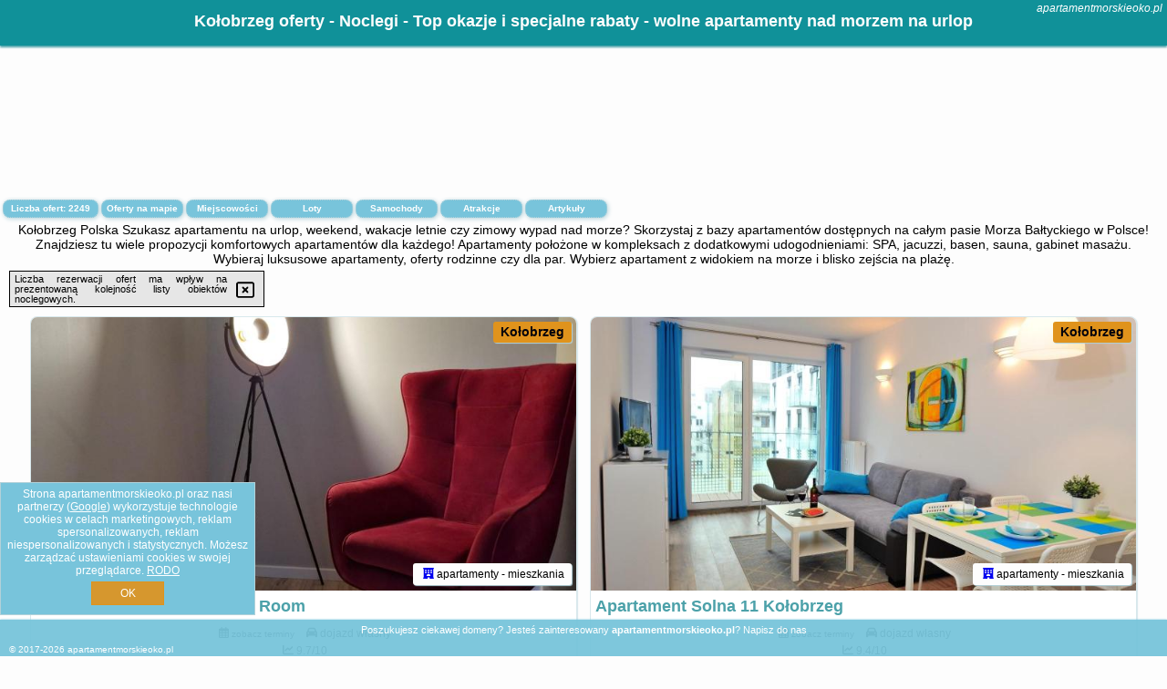

--- FILE ---
content_type: text/html; charset=UTF-8
request_url: https://apartamentmorskieoko.pl/noclegi/kolobrzeg/aparthotel-etna/262915
body_size: 29534
content:
<!DOCTYPE HTML>

<html lang='pl'>

<head>
<meta charset='utf-8'><meta name='viewport' content='width=device-width, initial-scale=1'><meta name='author' content='apartamentmorskieoko.pl *** PolskiePortale.pl Sp. z o.o.'><meta name='google-site-verification' content='yvOM56apBfNca763GbIkNf-b46wyC18X4afyYHSSMcQ'><link rel='canonical' href='https://apartamentmorskieoko.pl/miejscowosc/kolobrzeg'><link rel='sitemap' type='application/xml' title='Site Map' href='/sitemap.xml'><link rel='dns-prefetch' href='//q-xx.bstatic.com'><link rel='dns-prefetch' href='//api.maptiler.com'><link rel='dns-prefetch' href='//pagead2.googlesyndication.com'><link rel='dns-prefetch' href='//cdnjs.cloudflare.com'>
<link href='https://apartamentmorskieoko.pl/favicon9.ico' rel='shortcut icon' type='image/x-icon'>
<meta name='robots' content='index, follow'><meta name='robots' content='max-image-preview:large'>
<meta name='keywords' content='Kołobrzeg, city, miejscowość, Polska, apartament morskie oko, apartamenty, apartamentowiec, kompleks, SPA, basen, jacuzzi, sauna, masaż, relaks, odpoczynek, rodzinne, dla par, na weekend, widok na miasto, morze, baltyk, wolne apartamenty, apartamentmorskieoko.pl'>
<meta name='description' content='Hotele Polska Kołobrzeg Tanie apartamenty i najlepsze promocje na wakacje nad morzem! Korzystaj z okazji i wybieraj lokalizacje - Świnoujście, Kołobrzeg, Władysławowo i więcej! ➡ apartamentmorskieoko.pl'>
<title>Kołobrzeg oferty - Noclegi - Top okazje i specjalne rabaty - wolne apartamenty nad morzem na urlop</title>
<script src='https://code.jquery.com/jquery-3.6.0.min.js'></script><link href='/_css/affiliate6_min.css?0114' rel='stylesheet'>
<!-- Global site tag (gtag.js) - Google Analytics -->
<script async src="https://www.googletagmanager.com/gtag/js?id=G-450R68E3M3"></script>
<script>
  window.dataLayer = window.dataLayer || [];
  function gtag(){dataLayer.push(arguments);}
  gtag('js', new Date());
  gtag('config', 'G-450R68E3M3');
  gtag('config', 'UA-3412385-15');
  setTimeout("gtag('event', '30s', {'event_category':'apartamentmorskieoko.pl', 'event_label':'site_read'});",30000);
</script>
<!-- END Global site tag (gtag.js) - Google Analytics -->
</head>
<body id='body' data-portalversion='6' data-testversion='A'>


<header><div id='siteDomain'><i><a href='/' title='home page' class='homePage link' style='color:white;'>apartamentmorskieoko.pl</a></i></div><h1 id='siteTitle'><strong>Kołobrzeg oferty - Noclegi - Top okazje i specjalne rabaty - wolne apartamenty nad morzem na urlop</strong></h1></header>
<aside style='background-image:url("https://pp4.pportale.pl/img/affiliate/aside6.jpg");' class='otherView'></aside>

<main><h2>Kołobrzeg Polska Szukasz apartamentu na urlop, weekend, wakacje letnie czy zimowy wypad nad morze? Skorzystaj z bazy apartamentów dostępnych na całym pasie Morza Bałtyckiego w Polsce! Znajdziesz tu wiele propozycji komfortowych apartamentów dla każdego! Apartamenty położone w kompleksach z dodatkowymi udogodnieniami: SPA, jacuzzi, basen, sauna, gabinet masażu. Wybieraj luksusowe apartamenty, oferty rodzinne czy dla par. Wybierz apartament z widokiem na morze i blisko zejścia na plażę. </h2><div id='offersCount' data-count='2249'>Liczba ofert: <span>2249</span></div><a href='/noclegi-mapa' title='Oferty na mapie' id='mapLink' class='link'>Oferty na mapie</a><a href='/miejscowosc' title='Miejscowości na mapie' id='mapCity' class='link'>Miejscowości</a><a href='/loty/wszystkie/rezerwuj' id='flightsLink' title='Loty' class='link'>Loty</a><a href='/samochody/wszystkie/rezerwuj' id='carsLink' title='Samochody' class='link'>Samochody</a><a href='/atrakcje' title='Atrakcje' id='attractionLink' class='link'>Atrakcje</a><a href='/artykul' title='Artykuły' id='articleLink' class='link'>Artykuły</a><div class='promoOfferContainer' id='offerContainer'>
<div id='sortInfoBox'>Liczba rezerwacji ofert ma wpływ na prezentowaną kolejność listy obiektów noclegowych.<i class='fa-regular fa-rectangle-xmark sortInfoBox-close'></i></div>
<article class='offerBox offerItem offerItemShort' itemscope itemtype='https://schema.org/Hotel' data-lp='1' style='background-image:url("https://pp4.pportale.pl/img/affiliate/blank_photo.jpg")'><a href='/noclegi/kolobrzeg/rezerwuj/56629' target='_blank' itemprop='url' class='offerPhoto' style='background-image:url("https://q-xx.bstatic.com/xdata/images/hotel/max750/574508186.jpg?k=d878caf1ef95b1e7d07c73b94ed60200ec24f7ab55ef5e96a320348ee205ec49&o=&a=355109")' title='[1] Apartament Bałtycka & Bike Room' rel='nofollow' onclick="gtag('event', 'Afiliacja', {'event_category':'BG', 'event_label':'zdjecie'});"></a>
<div class='offerDetails'><h5 class='offerName'><strong itemprop='name'>Apartament Bałtycka & Bike Room</strong></h5><h6 class='offerDestination' itemprop='address'><a href='/miejscowosc/kolobrzeg' title='oferty Kołobrzeg' class='link'>Kołobrzeg</a></h6><p class='offerTerm' title='zobacz terminy'>&nbsp;<i class='far fa-calendar-alt'></i>  <a href='/noclegi/kolobrzeg/rezerwuj/56629' target='_blank' class='link' title='różne terminy wycieczki do Kołobrzeg' rel='nofollow' onclick="gtag('event', 'Afiliacja', {'event_category':'BG', 'event_label':'terminy'});"><small>zobacz terminy</small></a></p><p class='offerCategory'>&nbsp;<a href='/noclegi/kolobrzeg/apartament-baltycka--bike-room/56629' title='oferta' class='offerCategory-link'><i class='fas fa-hotel'></i></a> apartamenty - mieszkania</p><p class='offerTravel'>&nbsp;<i class='fas fa-car'></i> dojazd własny</p><p class='offerRating'>&nbsp;<i class='fas fa-chart-line'></i> 9.7/10</p><a href='/noclegi/kolobrzeg/apartament-baltycka--bike-room/56629' target='_blank' class='lookLink' title='Wczasy - Polska' rel='nofollow' onclick="gtag('event', 'Afiliacja', {'event_category':'BG', 'event_label':'zobacz'});">Zobacz noclegi</a></div><div class='offerDetailsExtended'><p itemprop='address' itemscope itemtype='https://schema.org/PostalAddress'><strong itemprop='addressLocality'>Kołobrzeg</strong> - <span itemprop='streetAddress'>Bałtycka 3A 12</span></p><div class='offerAdditionalOpinion'><h3><strong>Opinie Apartament Bałtycka & Bike Room</strong>: posiada <a href='/noclegi/kolobrzeg/rezerwuj/56629' class='link' target='_blank' rel='nofollow' onclick="gtag('event', 'Afiliacja', {'event_category':'BG', 'event_label':'opinie'});">14 opinii</a> turystów</h3></div><div class='offerAdditionalInformation' itemprop='description'>Obiekt Apartament Bałtycka & Bike Room usytuowany jest w miejscowości Kołobrzeg. Odległość ważnych miejsc od obiektu: PKP Kołobrzeg – 1,4 km, Molo w Kołobrzegu – 1,8 km, Latarnia morska w Kołobrzegu – 1,9 km. Obiekt zapewnia bezpłatne Wi-Fi we wszystkich pomieszczeniach. W odległości 2,3 km znajduje się Plaża Ouest.W apartamencie zapewniono balkon, sypialnię (1), salon z telewizorem z płaskim ekranem, kuchnię ze standardowym wyposażeniem, takim jak lodówka i zmywarka, a także łazienkę (1) z prysznicem. Goście mogą podziwiać widok na miasto. W apartamencie zapewniono ...<br><br>Dodatkowe informacje o ofercie Polska - Kołobrzeg - Apartament Bałtycka & Bike Room, opinie wczasowiczów a także <b>wolne terminy</b> znajdują na stronie <a href='/noclegi/kolobrzeg/rezerwuj/56629' class='link' target='_blank' rel='nofollow' onclick="gtag('event', 'Afiliacja', {'event_category':'BG', 'event_label':'hotel'});">naszego partnera</a>.<br><br></div></div><p class='idInfo' title='Oferta naszego partnera: Booking.com'>BG.56629</p></article>

<article class='offerBox offerItem offerItemShort' itemscope itemtype='https://schema.org/Hotel' data-lp='2' style='background-image:url("https://pp4.pportale.pl/img/affiliate/blank_photo.jpg")'><a href='/noclegi/kolobrzeg/rezerwuj/7897' target='_blank' itemprop='url' class='offerPhoto' style='background-image:url("https://q-xx.bstatic.com/xdata/images/hotel/max750/87792284.jpg?k=fbcf22f8b16709b365400a3ee5dfb58d9b8c5fa6b45f0a07ad87fe54c06cffc5&o=&a=355109")' title='[2] Apartament Solna 11 Kołobrzeg' rel='nofollow' onclick="gtag('event', 'Afiliacja', {'event_category':'BG', 'event_label':'zdjecie'});"></a>
<div class='offerDetails'><h5 class='offerName'><strong itemprop='name'>Apartament Solna 11 Kołobrzeg</strong></h5><h6 class='offerDestination' itemprop='address'><a href='/miejscowosc/kolobrzeg' title='oferty Kołobrzeg' class='link'>Kołobrzeg</a></h6><p class='offerTerm' title='zobacz terminy'>&nbsp;<i class='far fa-calendar-alt'></i>  <a href='/noclegi/kolobrzeg/rezerwuj/7897' target='_blank' class='link' title='różne terminy wycieczki do Kołobrzeg' rel='nofollow' onclick="gtag('event', 'Afiliacja', {'event_category':'BG', 'event_label':'terminy'});"><small>zobacz terminy</small></a></p><p class='offerCategory'>&nbsp;<a href='/noclegi/kolobrzeg/apartament-solna-11-kolobrzeg/7897' title='oferta' class='offerCategory-link'><i class='fas fa-hotel'></i></a> apartamenty - mieszkania</p><p class='offerTravel'>&nbsp;<i class='fas fa-car'></i> dojazd własny</p><p class='offerRating'>&nbsp;<i class='fas fa-chart-line'></i> 9.4/10</p><a href='/noclegi/kolobrzeg/apartament-solna-11-kolobrzeg/7897' target='_blank' class='lookLink' title='Wczasy - Polska' rel='nofollow' onclick="gtag('event', 'Afiliacja', {'event_category':'BG', 'event_label':'zobacz'});">Zobacz noclegi</a></div><div class='offerDetailsExtended'><p itemprop='address' itemscope itemtype='https://schema.org/PostalAddress'><strong itemprop='addressLocality'>Kołobrzeg</strong> - <span itemprop='streetAddress'>ul. Solna 11B</span></p><div class='offerAdditionalOpinion'><h3><strong>Opinie Apartament Solna 11 Kołobrzeg</strong>: posiada <a href='/noclegi/kolobrzeg/rezerwuj/7897' class='link' target='_blank' rel='nofollow' onclick="gtag('event', 'Afiliacja', {'event_category':'BG', 'event_label':'opinie'});">72 opinii</a> turystów</h3></div><div class='offerAdditionalInformation' itemprop='description'>Obiekt Apartament Solna 11 Kołobrzeg znajduje się w centrum miejscowości Kołobrzeg i oferuje różne opcje zakwaterowania, w których zapewniono bezpłatne Wi-Fi oraz balkon. Odległość ważnych miejsc od obiektu: Plaża Centralna w Kołobrzegu – niecały kilometr, PKP Kołobrzeg – 400 m.Każda opcja zakwaterowania ma taras i wyposażona jest w telewizor z płaskim ekranem oraz pralkę. We wszystkich opcjach znajduje się kuchnia z pełnym wyposażeniem, w tym lodówką, jak również część wypoczynkowa z rozkładaną sofą oraz prywatna łazienka z prysznicem i bezpłatnym zestawem ...<br><br>Dodatkowe informacje o ofercie Polska - Kołobrzeg - Apartament Solna 11 Kołobrzeg, opinie wczasowiczów a także <b>wolne terminy</b> znajdują na stronie <a href='/noclegi/kolobrzeg/rezerwuj/7897' class='link' target='_blank' rel='nofollow' onclick="gtag('event', 'Afiliacja', {'event_category':'BG', 'event_label':'hotel'});">naszego partnera</a>.<br><br></div></div><p class='idInfo' title='Oferta naszego partnera: Booking.com'>BG.7897</p></article>

<article class='offerBox offerItem offerItemShort' itemscope itemtype='https://schema.org/Hotel' data-lp='3' style='background-image:url("https://pp4.pportale.pl/img/affiliate/blank_photo.jpg")'><a href='/noclegi/kolobrzeg/rezerwuj/4492' target='_blank' itemprop='url' class='offerPhoto' style='background-image:url("https://q-xx.bstatic.com/xdata/images/hotel/max750/71426938.jpg?k=5113d452f7d189294eb2c350526da0583479b55d1f5240d5474461354960cdb3&o=&a=355109")' title='[3] Apartament Tit Aquarius Spa' rel='nofollow' onclick="gtag('event', 'Afiliacja', {'event_category':'BG', 'event_label':'zdjecie'});"></a>
<div class='offerDetails'><h5 class='offerName'><strong itemprop='name'>Apartament Tit Aquarius Spa</strong></h5><h6 class='offerDestination' itemprop='address'><a href='/miejscowosc/kolobrzeg' title='oferty Kołobrzeg' class='link'>Kołobrzeg</a></h6><p class='offerTerm' title='zobacz terminy'>&nbsp;<i class='far fa-calendar-alt'></i>  <a href='/noclegi/kolobrzeg/rezerwuj/4492' target='_blank' class='link' title='różne terminy wycieczki do Kołobrzeg' rel='nofollow' onclick="gtag('event', 'Afiliacja', {'event_category':'BG', 'event_label':'terminy'});"><small>zobacz terminy</small></a></p><p class='offerCategory'>&nbsp;<a href='/noclegi/kolobrzeg/apartament-tit-aquarius-spa/4492' title='oferta' class='offerCategory-link'><i class='fas fa-hotel'></i></a> apartamenty - mieszkania</p><p class='offerTravel'>&nbsp;<i class='fas fa-car'></i> dojazd własny</p><p class='offerRating'>&nbsp;<i class='fas fa-chart-line'></i> 9.4/10</p><a href='/noclegi/kolobrzeg/apartament-tit-aquarius-spa/4492' target='_blank' class='lookLink' title='Wczasy - Polska' rel='nofollow' onclick="gtag('event', 'Afiliacja', {'event_category':'BG', 'event_label':'zobacz'});">Zobacz noclegi</a></div><div class='offerDetailsExtended'><p itemprop='address' itemscope itemtype='https://schema.org/PostalAddress'><strong itemprop='addressLocality'>Kołobrzeg</strong> - <span itemprop='streetAddress'>Fredry 15</span></p><div class='offerAdditionalOpinion'><h3><strong>Opinie Apartament Tit Aquarius Spa</strong>: posiada <a href='/noclegi/kolobrzeg/rezerwuj/4492' class='link' target='_blank' rel='nofollow' onclick="gtag('event', 'Afiliacja', {'event_category':'BG', 'event_label':'opinie'});">12 opinii</a> turystów</h3></div><div class='offerAdditionalInformation' itemprop='description'>Obiekt Apartament Tit Aquarius Spa położony jest w miejscowości Kołobrzeg i oferuje ogród, taras oraz bar. Na miejscu zapewniono też bezpłatne Wi-Fi, a Goście mogą podziwiać widok na ogród. W okolicy apartamentu panują doskonałe warunki do uprawiania trekkingu, wędkarstwa i jazdy na rowerze. Na miejscu do dyspozycji Gości jest balkon.W apartamencie zapewniono odtwarzacz Blu-ray, aneks kuchenny z lodówką, zmywarką i piekarnikiem, salon, jadalnię, sypialnię (1), a także łazienkę (1) z prysznicem. W apartamencie zapewniono ręczniki i pościel.Obiekt Apartament Tit Aquarius ...<br><br>Dodatkowe informacje o ofercie Polska - Kołobrzeg - Apartament Tit Aquarius Spa, opinie wczasowiczów a także <b>wolne terminy</b> znajdują na stronie <a href='/noclegi/kolobrzeg/rezerwuj/4492' class='link' target='_blank' rel='nofollow' onclick="gtag('event', 'Afiliacja', {'event_category':'BG', 'event_label':'hotel'});">naszego partnera</a>.<br><br></div></div><p class='idInfo' title='Oferta naszego partnera: Booking.com'>BG.4492</p></article>

<article class='offerBox offerItem offerItemShort' itemscope itemtype='https://schema.org/Hotel' data-lp='4' style='background-image:url("https://pp4.pportale.pl/img/affiliate/blank_photo.jpg")'><a href='/noclegi/kolobrzeg/rezerwuj/9709' target='_blank' itemprop='url' class='offerPhoto' style='background-image:url("https://q-xx.bstatic.com/xdata/images/hotel/max750/107855581.jpg?k=b3fb9dcd317ecf4a6eb4c8db427037a80f47cf7a71e35f8e6a68b6ffb078f83d&o=&a=355109")' title='[4] Apartament Towarowa Kolobrzeg' rel='nofollow' onclick="gtag('event', 'Afiliacja', {'event_category':'BG', 'event_label':'zdjecie'});"></a>
<div class='offerDetails'><h5 class='offerName'><strong itemprop='name'>Apartament Towarowa Kolobrzeg</strong></h5><h6 class='offerDestination' itemprop='address'><a href='/miejscowosc/kolobrzeg' title='oferty Kołobrzeg' class='link'>Kołobrzeg</a></h6><p class='offerTerm' title='zobacz terminy'>&nbsp;<i class='far fa-calendar-alt'></i>  <a href='/noclegi/kolobrzeg/rezerwuj/9709' target='_blank' class='link' title='różne terminy wycieczki do Kołobrzeg' rel='nofollow' onclick="gtag('event', 'Afiliacja', {'event_category':'BG', 'event_label':'terminy'});"><small>zobacz terminy</small></a></p><p class='offerCategory'>&nbsp;<a href='/noclegi/kolobrzeg/apartament-towarowa-kolobrzeg/9709' title='oferta' class='offerCategory-link'><i class='fas fa-hotel'></i></a> apartamenty - mieszkania</p><p class='offerTravel'>&nbsp;<i class='fas fa-car'></i> dojazd własny</p><p class='offerRating'>&nbsp;<i class='fas fa-chart-line'></i> 8.7/10</p><a href='/noclegi/kolobrzeg/apartament-towarowa-kolobrzeg/9709' target='_blank' class='lookLink' title='Wczasy - Polska' rel='nofollow' onclick="gtag('event', 'Afiliacja', {'event_category':'BG', 'event_label':'zobacz'});">Zobacz noclegi</a></div><div class='offerDetailsExtended'><p itemprop='address' itemscope itemtype='https://schema.org/PostalAddress'><strong itemprop='addressLocality'>Kołobrzeg</strong> - <span itemprop='streetAddress'>Towarowa 16B/V</span></p><div class='offerAdditionalOpinion'><h3><strong>Opinie Apartament Towarowa Kolobrzeg</strong>: posiada <a href='/noclegi/kolobrzeg/rezerwuj/9709' class='link' target='_blank' rel='nofollow' onclick="gtag('event', 'Afiliacja', {'event_category':'BG', 'event_label':'opinie'});">102 opinii</a> turystów</h3></div><div class='offerAdditionalInformation' itemprop='description'>Obiekt Apartament Towarowa Kolobrzeg, położony w miejscowości Kołobrzeg, zapewnia taras, bezpłatne Wi-Fi i obsługę pokoju. Odległość ważnych miejsc od obiektu: Plaża Centralna w Kołobrzegu – 400 m. Goście zatrzymujący się w apartamencie mają do dyspozycji patio.W apartamencie zapewniono kilka sypialni (2), aneks kuchenny z lodówką i zmywarką, a także łazienkę (1) z prysznicem, bezpłatnym zestawem kosmetyków oraz pralką. W apartamencie zapewniono ręczniki i pościel.Obiekt Apartament Towarowa Kolobrzeg oferuje wypożyczalnię rowerów. W okolicy panują doskonałe warunki ...<br><br>Dodatkowe informacje o ofercie Polska - Kołobrzeg - Apartament Towarowa Kolobrzeg, opinie wczasowiczów a także <b>wolne terminy</b> znajdują na stronie <a href='/noclegi/kolobrzeg/rezerwuj/9709' class='link' target='_blank' rel='nofollow' onclick="gtag('event', 'Afiliacja', {'event_category':'BG', 'event_label':'hotel'});">naszego partnera</a>.<br><br></div></div><p class='idInfo' title='Oferta naszego partnera: Booking.com'>BG.9709</p></article>

<article class='offerBox offerItem offerItemShort' itemscope itemtype='https://schema.org/Hotel' data-lp='5' style='background-image:url("https://pp4.pportale.pl/img/affiliate/blank_photo.jpg")'><a href='/noclegi/kolobrzeg/rezerwuj/61984' target='_blank' itemprop='url' class='offerPhoto' style='background-image:url("https://q-xx.bstatic.com/xdata/images/hotel/max750/809060927.jpg?k=3ecb5ffa4e0fe38b3cb16f80b84ac9d9b59a96bf7c117ccc4e1cc0689de811dc&o=&a=355109")' title='[5] Green Port Pink&Blue Kołobrzeg Podczele - Apartament 204 Flamingo' rel='nofollow' onclick="gtag('event', 'Afiliacja', {'event_category':'BG', 'event_label':'zdjecie'});"></a>
<div class='offerDetails'><h5 class='offerName'><strong itemprop='name'>Green Port Pink&Blue Kołobrzeg Podczele - Apartament 204 Flamingo</strong></h5><h6 class='offerDestination' itemprop='address'><a href='/miejscowosc/kolobrzeg' title='oferty Kołobrzeg' class='link'>Kołobrzeg</a></h6><p class='offerTerm' title='zobacz terminy'>&nbsp;<i class='far fa-calendar-alt'></i>  <a href='/noclegi/kolobrzeg/rezerwuj/61984' target='_blank' class='link' title='różne terminy wycieczki do Kołobrzeg' rel='nofollow' onclick="gtag('event', 'Afiliacja', {'event_category':'BG', 'event_label':'terminy'});"><small>zobacz terminy</small></a></p><p class='offerCategory'>&nbsp;<a href='/noclegi/kolobrzeg/green-port-pinkblue-kolobrzeg-podczele-apartament-204-flamingo/61984' title='oferta' class='offerCategory-link'><i class='fas fa-hotel'></i></a> apartamenty - mieszkania</p><p class='offerTravel'>&nbsp;<i class='fas fa-car'></i> dojazd własny</p><p class='offerRating'>&nbsp;<i class='fas fa-chart-line'></i> 9.5/10</p><a href='/noclegi/kolobrzeg/green-port-pinkblue-kolobrzeg-podczele-apartament-204-flamingo/61984' target='_blank' class='lookLink' title='Wczasy - Polska' rel='nofollow' onclick="gtag('event', 'Afiliacja', {'event_category':'BG', 'event_label':'zobacz'});">Zobacz noclegi</a></div><div class='offerDetailsExtended'><p itemprop='address' itemscope itemtype='https://schema.org/PostalAddress'><strong itemprop='addressLocality'>Kołobrzeg</strong> - <span itemprop='streetAddress'>Lwowska 11</span></p><div class='offerAdditionalOpinion'><h3><strong>Opinie Green Port Pink&Blue Kołobrzeg Podczele - Apartament 204 Flamingo</strong>: posiada <a href='/noclegi/kolobrzeg/rezerwuj/61984' class='link' target='_blank' rel='nofollow' onclick="gtag('event', 'Afiliacja', {'event_category':'BG', 'event_label':'opinie'});">2 opinii</a> turystów</h3></div><div class='offerAdditionalInformation' itemprop='description'>Obiekt Green Port Pink&Blue Kołobrzeg Podczele - Apartament 204 Flamingo położony jest w miejscowości Kołobrzeg i oferuje ogród, taras oraz bar. Na miejscu zapewniono też bezpłatne Wi-Fi, a Goście mogą podziwiać widok na basen. Na terenie obiektu znajduje się prywatny parking.W apartamencie do dyspozycji gości przygotowano sypialnię (1), jadalnię, aneks kuchenny z lodówką oraz salon. Wyposażenie obejmuje też telewizor z płaskim ekranem z dostępem do kanałów satelitarnych. W apartamencie zapewniono ręczniki i pościel.Na miejscu serwowane jest śniadanie à la carte lub kontynentalne. ...<br><br>Dodatkowe informacje o ofercie Polska - Kołobrzeg - Green Port Pink&Blue Kołobrzeg Podczele - Apartament 204 Flamingo, opinie wczasowiczów a także <b>wolne terminy</b> znajdują na stronie <a href='/noclegi/kolobrzeg/rezerwuj/61984' class='link' target='_blank' rel='nofollow' onclick="gtag('event', 'Afiliacja', {'event_category':'BG', 'event_label':'hotel'});">naszego partnera</a>.<br><br></div></div><p class='idInfo' title='Oferta naszego partnera: Booking.com'>BG.61984</p></article>

<article class='offerBox offerItem offerItemShort' itemscope itemtype='https://schema.org/Hotel' data-lp='6' style='background-image:url("https://pp4.pportale.pl/img/affiliate/blank_photo.jpg")'><a href='/noclegi/kolobrzeg/rezerwuj/8846' target='_blank' itemprop='url' class='offerPhoto' style='background-image:url("https://q-xx.bstatic.com/xdata/images/hotel/max750/100921098.jpg?k=e882aa3ff10a1e0fcffc1685bc6c1b26513473f2de30ae671ea3945ad2549dbd&o=&a=355109")' title='[6] Apartament Solna 11' rel='nofollow' onclick="gtag('event', 'Afiliacja', {'event_category':'BG', 'event_label':'zdjecie'});"></a>
<div class='offerDetails'><h5 class='offerName'><strong itemprop='name'>Apartament Solna 11</strong></h5><h6 class='offerDestination' itemprop='address'><a href='/miejscowosc/kolobrzeg' title='oferty Kołobrzeg' class='link'>Kołobrzeg</a></h6><p class='offerTerm' title='zobacz terminy'>&nbsp;<i class='far fa-calendar-alt'></i>  <a href='/noclegi/kolobrzeg/rezerwuj/8846' target='_blank' class='link' title='różne terminy wycieczki do Kołobrzeg' rel='nofollow' onclick="gtag('event', 'Afiliacja', {'event_category':'BG', 'event_label':'terminy'});"><small>zobacz terminy</small></a></p><p class='offerCategory'>&nbsp;<a href='/noclegi/kolobrzeg/apartament-solna-11/8846' title='oferta' class='offerCategory-link'><i class='fas fa-hotel'></i></a> apartamenty - mieszkania</p><p class='offerTravel'>&nbsp;<i class='fas fa-car'></i> dojazd własny</p><p class='offerRating'>&nbsp;<i class='fas fa-chart-line'></i> 9.5/10</p><a href='/noclegi/kolobrzeg/apartament-solna-11/8846' target='_blank' class='lookLink' title='Wczasy - Polska' rel='nofollow' onclick="gtag('event', 'Afiliacja', {'event_category':'BG', 'event_label':'zobacz'});">Zobacz noclegi</a></div><div class='offerDetailsExtended'><p itemprop='address' itemscope itemtype='https://schema.org/PostalAddress'><strong itemprop='addressLocality'>Kołobrzeg</strong> - <span itemprop='streetAddress'>ul. Solna 11C 405</span></p><div class='offerAdditionalOpinion'><h3><strong>Opinie Apartament Solna 11</strong>: posiada <a href='/noclegi/kolobrzeg/rezerwuj/8846' class='link' target='_blank' rel='nofollow' onclick="gtag('event', 'Afiliacja', {'event_category':'BG', 'event_label':'opinie'});">100 opinii</a> turystów</h3></div><div class='offerAdditionalInformation' itemprop='description'>Obiekt Apartament Solna 11, znajdujący się w znakomitej lokalizacji w samym centrum miejscowości Kołobrzeg, zapewnia taras i widok na rzekę. Ten obiekt zapewnia bezpłatne Wi-Fi. Na terenie obiektu dostępny jest też prywatny parking. W odległości niecały kilometr od obiektu znajduje się Plaża Centralna w Kołobrzegu.W apartamencie zapewniono sypialnię (1), łazienkę (1), pościel, ręczniki, jadalnię oraz kuchnię z pełnym wyposażeniem. Do dyspozycji Gości jest także telewizor z płaskim ekranem z dostępem do kanałów kablowych oraz balkon z widokiem na miasto.Obsługa recepcji, ...<br><br>Dodatkowe informacje o ofercie Polska - Kołobrzeg - Apartament Solna 11, opinie wczasowiczów a także <b>wolne terminy</b> znajdują na stronie <a href='/noclegi/kolobrzeg/rezerwuj/8846' class='link' target='_blank' rel='nofollow' onclick="gtag('event', 'Afiliacja', {'event_category':'BG', 'event_label':'hotel'});">naszego partnera</a>.<br><br></div></div><p class='idInfo' title='Oferta naszego partnera: Booking.com'>BG.8846</p></article>

<article class='offerBox offerItem offerItemShort' itemscope itemtype='https://schema.org/Hotel' data-lp='7' style='background-image:url("https://pp4.pportale.pl/img/affiliate/blank_photo.jpg")'><a href='/noclegi/kolobrzeg/rezerwuj/32843' target='_blank' itemprop='url' class='offerPhoto' style='background-image:url("https://q-xx.bstatic.com/xdata/images/hotel/max750/472464953.jpg?k=8cce4645495b032d796e7e79572eb9e84ce6a070292e197ac1af03ffe3c85595&o=&a=355109")' title='[7] Apartament Comfort Del Mar V' rel='nofollow' onclick="gtag('event', 'Afiliacja', {'event_category':'BG', 'event_label':'zdjecie'});"></a>
<div class='offerDetails'><h5 class='offerName'><strong itemprop='name'>Apartament Comfort Del Mar V</strong></h5><h6 class='offerDestination' itemprop='address'><a href='/miejscowosc/kolobrzeg' title='oferty Kołobrzeg' class='link'>Kołobrzeg</a></h6><p class='offerTerm' title='zobacz terminy'>&nbsp;<i class='far fa-calendar-alt'></i>  <a href='/noclegi/kolobrzeg/rezerwuj/32843' target='_blank' class='link' title='różne terminy wycieczki do Kołobrzeg' rel='nofollow' onclick="gtag('event', 'Afiliacja', {'event_category':'BG', 'event_label':'terminy'});"><small>zobacz terminy</small></a></p><p class='offerCategory'>&nbsp;<a href='/noclegi/kolobrzeg/apartament-comfort-del-mar-v/32843' title='oferta' class='offerCategory-link'><i class='fas fa-hotel'></i></a> apartamenty - mieszkania</p><p class='offerTravel'>&nbsp;<i class='fas fa-car'></i> dojazd własny</p><p class='offerRating'>&nbsp;<i class='fas fa-chart-line'></i> 9.4/10</p><a href='/noclegi/kolobrzeg/apartament-comfort-del-mar-v/32843' target='_blank' class='lookLink' title='Wczasy - Polska' rel='nofollow' onclick="gtag('event', 'Afiliacja', {'event_category':'BG', 'event_label':'zobacz'});">Zobacz noclegi</a></div><div class='offerDetailsExtended'><p itemprop='address' itemscope itemtype='https://schema.org/PostalAddress'><strong itemprop='addressLocality'>Kołobrzeg</strong> - <span itemprop='streetAddress'>17 Generała Stanisława Maczka</span></p><div class='offerAdditionalOpinion'><h3><strong>Opinie Apartament Comfort Del Mar V</strong>: posiada <a href='/noclegi/kolobrzeg/rezerwuj/32843' class='link' target='_blank' rel='nofollow' onclick="gtag('event', 'Afiliacja', {'event_category':'BG', 'event_label':'opinie'});">23 opinii</a> turystów</h3></div><div class='offerAdditionalInformation' itemprop='description'>Obiekt Apartament Comfort Del Mar V położony jest w miejscowości Kołobrzeg i oferuje bezpłatne Wi-Fi. Odległość ważnych miejsc od obiektu: Ratusz – 2,7 km, PKP Kołobrzeg – 3,7 km, Molo w Kołobrzegu – 4,4 km. Obiekt zapewnia ogród oraz bezpłatny prywatny parking. W okolicy w odległości 1,1 km znajduje się Plaża Centralna w Kołobrzegu.W apartamencie zapewniono balkon, sypialnię (1), salon z telewizorem z płaskim ekranem, aneks kuchenny ze standardowym wyposażeniem, takim jak lodówka i zmywarka, a także łazienkę (1) z prysznicem. Goście mogą podziwiać widok na ogród. ...<br><br>Dodatkowe informacje o ofercie Polska - Kołobrzeg - Apartament Comfort Del Mar V, opinie wczasowiczów a także <b>wolne terminy</b> znajdują na stronie <a href='/noclegi/kolobrzeg/rezerwuj/32843' class='link' target='_blank' rel='nofollow' onclick="gtag('event', 'Afiliacja', {'event_category':'BG', 'event_label':'hotel'});">naszego partnera</a>.<br><br></div></div><p class='idInfo' title='Oferta naszego partnera: Booking.com'>BG.32843</p></article>

<article class='offerBox offerItem offerItemShort' itemscope itemtype='https://schema.org/Hotel' data-lp='8' style='background-image:url("https://pp4.pportale.pl/img/affiliate/blank_photo.jpg")'><a href='/noclegi/kolobrzeg/rezerwuj/26140' target='_blank' itemprop='url' class='offerPhoto' style='background-image:url("https://q-xx.bstatic.com/xdata/images/hotel/max750/302883688.jpg?k=3fc73d9a9fd06adc3b3fa64f526f1aaa2c108fb13824e819984c63ed63e663f1&o=&a=355109")' title='[8] Apartament Relax Garden' rel='nofollow' onclick="gtag('event', 'Afiliacja', {'event_category':'BG', 'event_label':'zdjecie'});"></a>
<div class='offerDetails'><h5 class='offerName'><strong itemprop='name'>Apartament Relax Garden</strong></h5><h6 class='offerDestination' itemprop='address'><a href='/miejscowosc/kolobrzeg' title='oferty Kołobrzeg' class='link'>Kołobrzeg</a></h6><p class='offerTerm' title='zobacz terminy'>&nbsp;<i class='far fa-calendar-alt'></i>  <a href='/noclegi/kolobrzeg/rezerwuj/26140' target='_blank' class='link' title='różne terminy wycieczki do Kołobrzeg' rel='nofollow' onclick="gtag('event', 'Afiliacja', {'event_category':'BG', 'event_label':'terminy'});"><small>zobacz terminy</small></a></p><p class='offerCategory'>&nbsp;<a href='/noclegi/kolobrzeg/apartament-relax-garden/26140' title='oferta' class='offerCategory-link'><i class='fas fa-hotel'></i></a> apartamenty - mieszkania</p><p class='offerTravel'>&nbsp;<i class='fas fa-car'></i> dojazd własny</p><p class='offerRating'>&nbsp;<i class='fas fa-chart-line'></i> 9.8/10</p><a href='/noclegi/kolobrzeg/apartament-relax-garden/26140' target='_blank' class='lookLink' title='Wczasy - Polska' rel='nofollow' onclick="gtag('event', 'Afiliacja', {'event_category':'BG', 'event_label':'zobacz'});">Zobacz noclegi</a></div><div class='offerDetailsExtended'><p itemprop='address' itemscope itemtype='https://schema.org/PostalAddress'><strong itemprop='addressLocality'>Kołobrzeg</strong> - <span itemprop='streetAddress'>4 Bałtycka parter</span></p><div class='offerAdditionalOpinion'><h3><strong>Opinie Apartament Relax Garden</strong>: posiada <a href='/noclegi/kolobrzeg/rezerwuj/26140' class='link' target='_blank' rel='nofollow' onclick="gtag('event', 'Afiliacja', {'event_category':'BG', 'event_label':'opinie'});">30 opinii</a> turystów</h3></div><div class='offerAdditionalInformation' itemprop='description'>Obiekt Apartament Relax Garden położony jest w miejscowości Kołobrzeg i oferuje ogród, taras oraz bezpłatne Wi-Fi. Goście mogą podziwiać widok na ogród. W okolicy apartamentu panują doskonałe warunki do uprawiania trekkingu i wędkarstwa, dostępny jest także bezpłatny prywatny parking.Apartament znajduje się na parterze. Na miejscu zapewniono sypialnię (1), telewizor z płaskim ekranem z dostępem do kanałów satelitarnych oraz aneks kuchenny z pełnym wyposażeniem, w tym lodówką, zmywarką, pralką, piekarnikiem i mikrofalówką. W apartamencie zapewniono ręczniki i pościel.W ...<br><br>Dodatkowe informacje o ofercie Polska - Kołobrzeg - Apartament Relax Garden, opinie wczasowiczów a także <b>wolne terminy</b> znajdują na stronie <a href='/noclegi/kolobrzeg/rezerwuj/26140' class='link' target='_blank' rel='nofollow' onclick="gtag('event', 'Afiliacja', {'event_category':'BG', 'event_label':'hotel'});">naszego partnera</a>.<br><br></div></div><p class='idInfo' title='Oferta naszego partnera: Booking.com'>BG.26140</p></article>

<article class='offerBox offerItem offerItemShort' itemscope itemtype='https://schema.org/Hotel' data-lp='9' style='background-image:url("https://pp4.pportale.pl/img/affiliate/blank_photo.jpg")'><a href='/noclegi/kolobrzeg/rezerwuj/47249' target='_blank' itemprop='url' class='offerPhoto' style='background-image:url("https://q-xx.bstatic.com/xdata/images/hotel/max750/542322816.jpg?k=01a5e655a2c8c725655391c4126c557f2a521e2c540b4ef3fe95959b681e0f5d&o=")' title='[9] Apartament Ula Zielone Tarasy' rel='nofollow' onclick="gtag('event', 'Afiliacja', {'event_category':'BG', 'event_label':'zdjecie'});"></a>
<div class='offerDetails'><h5 class='offerName'><strong itemprop='name'>Apartament Ula Zielone Tarasy</strong></h5><h6 class='offerDestination' itemprop='address'><a href='/miejscowosc/kolobrzeg' title='oferty Kołobrzeg' class='link'>Kołobrzeg</a></h6><p class='offerTerm' title='zobacz terminy'>&nbsp;<i class='far fa-calendar-alt'></i>  <a href='/noclegi/kolobrzeg/rezerwuj/47249' target='_blank' class='link' title='różne terminy wycieczki do Kołobrzeg' rel='nofollow' onclick="gtag('event', 'Afiliacja', {'event_category':'BG', 'event_label':'terminy'});"><small>zobacz terminy</small></a></p><p class='offerCategory'>&nbsp;<a href='/noclegi/kolobrzeg/apartament-ula-zielone-tarasy/47249' title='oferta' class='offerCategory-link'><i class='fas fa-hotel'></i></a> apartamenty - mieszkania</p><p class='offerTravel'>&nbsp;<i class='fas fa-car'></i> dojazd własny</p><p class='offerRating'>&nbsp;<i class='fas fa-chart-line'></i> 8.3/10</p><a href='/noclegi/kolobrzeg/apartament-ula-zielone-tarasy/47249' target='_blank' class='lookLink' title='Wczasy - Polska' rel='nofollow' onclick="gtag('event', 'Afiliacja', {'event_category':'BG', 'event_label':'zobacz'});">Zobacz noclegi</a></div><div class='offerDetailsExtended'><p itemprop='address' itemscope itemtype='https://schema.org/PostalAddress'><strong itemprop='addressLocality'>Kołobrzeg</strong> - <span itemprop='streetAddress'>9 Aleksandra Fredry</span></p><div class='offerAdditionalOpinion'><h3><strong>Opinie Apartament Ula Zielone Tarasy</strong>: posiada <a href='/noclegi/kolobrzeg/rezerwuj/47249' class='link' target='_blank' rel='nofollow' onclick="gtag('event', 'Afiliacja', {'event_category':'BG', 'event_label':'opinie'});">19 opinii</a> turystów</h3></div><div class='offerAdditionalInformation' itemprop='description'>Obiekt Apartament Ula Zielone Tarasy oferuje ogród, taras oraz różne opcje zakwaterowania, w których zapewniono balkon i bezpłatne Wi-Fi. Odległość ważnych miejsc od obiektu: Plaża Centralna w Kołobrzegu – 1 km.We wszystkich opcjach zakwaterowania znajduje się podłoga wyłożona parkietem, kuchnia z pełnym wyposażeniem, w tym lodówką, jadalnia, jak również prywatna łazienka z prysznicem oraz suszarką do włosów. Wyposażenie obejmuje też telewizor z płaskim ekranem z dostępem do kanałów satelitarnych. Wyposażenie obejmuje także zmywarkę, piekarnik, mikrofalówkę, ...<br><br>Dodatkowe informacje o ofercie Polska - Kołobrzeg - Apartament Ula Zielone Tarasy, opinie wczasowiczów a także <b>wolne terminy</b> znajdują na stronie <a href='/noclegi/kolobrzeg/rezerwuj/47249' class='link' target='_blank' rel='nofollow' onclick="gtag('event', 'Afiliacja', {'event_category':'BG', 'event_label':'hotel'});">naszego partnera</a>.<br><br></div></div><p class='idInfo' title='Oferta naszego partnera: Booking.com'>BG.47249</p></article>

<article class='offerBox offerItem offerItemShort' itemscope itemtype='https://schema.org/Hotel' data-lp='10' style='background-image:url("https://pp4.pportale.pl/img/affiliate/blank_photo.jpg")'><a href='/noclegi/kolobrzeg/rezerwuj/42701' target='_blank' itemprop='url' class='offerPhoto' style='background-image:url("https://q-xx.bstatic.com/xdata/images/hotel/max750/486520578.jpg?k=ceda654c87caa04dce9819599694fbade20761cb3042e0f69143be52ea0f2d90&o=")' title='[10] Salt Island Apartments' rel='nofollow' onclick="gtag('event', 'Afiliacja', {'event_category':'BG', 'event_label':'zdjecie'});"></a>
<div class='offerDetails'><h5 class='offerName'><strong itemprop='name'>Salt Island Apartments</strong></h5><h6 class='offerDestination' itemprop='address'><a href='/miejscowosc/kolobrzeg' title='oferty Kołobrzeg' class='link'>Kołobrzeg</a></h6><p class='offerTerm' title='zobacz terminy'>&nbsp;<i class='far fa-calendar-alt'></i>  <a href='/noclegi/kolobrzeg/rezerwuj/42701' target='_blank' class='link' title='różne terminy wycieczki do Kołobrzeg' rel='nofollow' onclick="gtag('event', 'Afiliacja', {'event_category':'BG', 'event_label':'terminy'});"><small>zobacz terminy</small></a></p><p class='offerCategory'>&nbsp;<a href='/noclegi/kolobrzeg/salt-island-apartments/42701' title='oferta' class='offerCategory-link'><i class='fas fa-hotel'></i></a> apartamenty - mieszkania</p><p class='offerTravel'>&nbsp;<i class='fas fa-car'></i> dojazd własny</p><p class='offerRating'>&nbsp;<i class='fas fa-chart-line'></i> 9.4/10</p><a href='/noclegi/kolobrzeg/salt-island-apartments/42701' target='_blank' class='lookLink' title='Wczasy - Polska' rel='nofollow' onclick="gtag('event', 'Afiliacja', {'event_category':'BG', 'event_label':'zobacz'});">Zobacz noclegi</a></div><div class='offerDetailsExtended'><p itemprop='address' itemscope itemtype='https://schema.org/PostalAddress'><strong itemprop='addressLocality'>Kołobrzeg</strong> - <span itemprop='streetAddress'>10 Szpitalna</span></p><div class='offerAdditionalOpinion'><h3><strong>Opinie Salt Island Apartments</strong>: posiada <a href='/noclegi/kolobrzeg/rezerwuj/42701' class='link' target='_blank' rel='nofollow' onclick="gtag('event', 'Afiliacja', {'event_category':'BG', 'event_label':'opinie'});">82 opinii</a> turystów</h3></div><div class='offerAdditionalInformation' itemprop='description'>Obiekt Salt Island Apartments położony jest w miejscowości Kołobrzeg i oferuje dostęp do wanny z hydromasażem. Odległość ważnych miejsc od obiektu: Plaża Centralna w Kołobrzegu – 1,9 km. Obiekt oferuje widok na rzekę. Goście mogą korzystać z bezpłatnego WiFi we wszystkich pomieszczeniach.W apartamencie zapewniono taras, sypialnię (1), salon, kuchnię ze standardowym wyposażeniem, a także łazienkę (1) z prysznicem i wanną z hydromasażem. Goście mogą podziwiać widok na miasto. Wyposażenie obejmuje też telewizor z płaskim ekranem z dostępem do kanałów satelitarnych. ...<br><br>Dodatkowe informacje o ofercie Polska - Kołobrzeg - Salt Island Apartments, opinie wczasowiczów a także <b>wolne terminy</b> znajdują na stronie <a href='/noclegi/kolobrzeg/rezerwuj/42701' class='link' target='_blank' rel='nofollow' onclick="gtag('event', 'Afiliacja', {'event_category':'BG', 'event_label':'hotel'});">naszego partnera</a>.<br><br></div></div><p class='idInfo' title='Oferta naszego partnera: Booking.com'>BG.42701</p></article>

<article class='offerBox offerItem offerItemShort' itemscope itemtype='https://schema.org/Hotel' data-lp='11' style='background-image:url("https://pp4.pportale.pl/img/affiliate/blank_photo.jpg")'><a href='/noclegi/kolobrzeg/rezerwuj/73090' target='_blank' itemprop='url' class='offerPhoto' style='background-image:url("https://q-xx.bstatic.com/xdata/images/hotel/max750/693213018.jpg?k=cd5db9bfbeb705de7aaf30e35119447ad45f59d994d81294c18e78339d8216e3&o=&a=355109")' title='[11] Tasteful Apartment with Parking near the City Center of Kołobrzeg by Noclegi Renters' rel='nofollow' onclick="gtag('event', 'Afiliacja', {'event_category':'BG', 'event_label':'zdjecie'});"></a>
<div class='offerDetails'><h5 class='offerName'><strong itemprop='name'>Tasteful Apartment with Parking near the City Center of Kołobrzeg by Noclegi ...</strong></h5><h6 class='offerDestination' itemprop='address'><a href='/miejscowosc/kolobrzeg' title='oferty Kołobrzeg' class='link'>Kołobrzeg</a></h6><p class='offerTerm' title='zobacz terminy'>&nbsp;<i class='far fa-calendar-alt'></i>  <a href='/noclegi/kolobrzeg/rezerwuj/73090' target='_blank' class='link' title='różne terminy wycieczki do Kołobrzeg' rel='nofollow' onclick="gtag('event', 'Afiliacja', {'event_category':'BG', 'event_label':'terminy'});"><small>zobacz terminy</small></a></p><p class='offerCategory'>&nbsp;<a href='/noclegi/kolobrzeg/tasteful-apartment-with-parking-near-the-city-center-of-kolobrzeg-by-noclegi-renters/73090' title='oferta' class='offerCategory-link'><i class='fas fa-hotel'></i></a> apartamenty - mieszkania</p><p class='offerTravel'>&nbsp;<i class='fas fa-car'></i> dojazd własny</p><p class='offerRating'>&nbsp;<i class='fas fa-chart-line'></i> 9.0/10</p><a href='/noclegi/kolobrzeg/tasteful-apartment-with-parking-near-the-city-center-of-kolobrzeg-by-noclegi-renters/73090' target='_blank' class='lookLink' title='Wczasy - Polska' rel='nofollow' onclick="gtag('event', 'Afiliacja', {'event_category':'BG', 'event_label':'zobacz'});">Zobacz noclegi</a></div><div class='offerDetailsExtended'><p itemprop='address' itemscope itemtype='https://schema.org/PostalAddress'><strong itemprop='addressLocality'>Kołobrzeg</strong> - <span itemprop='streetAddress'>Młyńska 10c</span></p><div class='offerAdditionalOpinion'><h3><strong>Opinie Tasteful Apartment with Parking near the City Center of Kołobrzeg by Noclegi ...</strong>: posiada <a href='/noclegi/kolobrzeg/rezerwuj/73090' class='link' target='_blank' rel='nofollow' onclick="gtag('event', 'Afiliacja', {'event_category':'BG', 'event_label':'opinie'});">2 opinii</a> turystów</h3></div><div class='offerAdditionalInformation' itemprop='description'>Obiekt Tasteful Apartment with Parking near the City Center of Kołobrzeg by Noclegi Renters położony jest w miejscowości Kołobrzeg. Odległość ważnych miejsc od obiektu: Plaża Centralna w Kołobrzegu – 2 km, Ratusz – 800 m. W okolicy panują doskonałe warunki do uprawiania jazdy na rowerze. Oferta apartamentu obejmuje bezpłatny prywatny parking, całodobową recepcję oraz bezpłatne Wi-Fi.Oferta apartamentu obejmuje sypialnię (1), salon, aneks kuchenny z pełnym wyposażeniem, w tym lodówką i ekspresem do kawy, a także łazienkę (1) z prysznicem oraz bezpłatnym zestawem kosmetyków. ...<br><br>Dodatkowe informacje o ofercie Polska - Kołobrzeg - Tasteful Apartment with Parking near the City Center of Kołobrzeg by Noclegi ..., opinie wczasowiczów a także <b>wolne terminy</b> znajdują na stronie <a href='/noclegi/kolobrzeg/rezerwuj/73090' class='link' target='_blank' rel='nofollow' onclick="gtag('event', 'Afiliacja', {'event_category':'BG', 'event_label':'hotel'});">naszego partnera</a>.<br><br></div></div><p class='idInfo' title='Oferta naszego partnera: Booking.com'>BG.73090</p></article>

<article class='offerBox offerItem offerItemShort' itemscope itemtype='https://schema.org/Hotel' data-lp='12' style='background-image:url("https://pp4.pportale.pl/img/affiliate/blank_photo.jpg")'><a href='/noclegi/kolobrzeg/rezerwuj/77287' target='_blank' itemprop='url' class='offerPhoto' style='background-image:url("https://q-xx.bstatic.com/xdata/images/hotel/max750/722101972.jpg?k=f735147254233141358b56a0e583d9666857d6a91b2a77e1bd5961b1ee69824f&o=")' title='[12] Hotel DIVA Apartament prywatny z tarasem' rel='nofollow' onclick="gtag('event', 'Afiliacja', {'event_category':'BG', 'event_label':'zdjecie'});"></a>
<div class='offerDetails'><h5 class='offerName'><strong itemprop='name'>Hotel DIVA Apartament prywatny z tarasem</strong></h5><h6 class='offerDestination' itemprop='address'><a href='/miejscowosc/kolobrzeg' title='oferty Kołobrzeg' class='link'>Kołobrzeg</a></h6><p class='offerTerm' title='zobacz terminy'>&nbsp;<i class='far fa-calendar-alt'></i>  <a href='/noclegi/kolobrzeg/rezerwuj/77287' target='_blank' class='link' title='różne terminy wycieczki do Kołobrzeg' rel='nofollow' onclick="gtag('event', 'Afiliacja', {'event_category':'BG', 'event_label':'terminy'});"><small>zobacz terminy</small></a></p><p class='offerCategory'>&nbsp;<a href='/noclegi/kolobrzeg/hotel-diva-apartament-prywatny-z-tarasem/77287' title='oferta' class='offerCategory-link'><i class='fas fa-hotel'></i></a> apartamenty - mieszkania</p><p class='offerTravel'>&nbsp;<i class='fas fa-car'></i> dojazd własny</p><p class='offerRating'>&nbsp;<i class='fas fa-chart-line'></i> 9.5/10</p><a href='/noclegi/kolobrzeg/hotel-diva-apartament-prywatny-z-tarasem/77287' target='_blank' class='lookLink' title='Wczasy - Polska' rel='nofollow' onclick="gtag('event', 'Afiliacja', {'event_category':'BG', 'event_label':'zobacz'});">Zobacz noclegi</a></div><div class='offerDetailsExtended'><p itemprop='address' itemscope itemtype='https://schema.org/PostalAddress'><strong itemprop='addressLocality'>Kołobrzeg</strong> - <span itemprop='streetAddress'>Tadeusza Kościuszki 16 kościuszki 16</span></p><div class='offerAdditionalOpinion'><h3><strong>Opinie Hotel DIVA Apartament prywatny z tarasem</strong>: posiada <a href='/noclegi/kolobrzeg/rezerwuj/77287' class='link' target='_blank' rel='nofollow' onclick="gtag('event', 'Afiliacja', {'event_category':'BG', 'event_label':'opinie'});">4 opinii</a> turystów</h3></div><div class='offerAdditionalInformation' itemprop='description'>Obiekt Hotel DIVA Apartament prywatny z tarasem znajduje się w miejscowości Kołobrzeg i zapewnia bezpłatne rowery, taras oraz całodobową recepcję. Odległość ważnych miejsc od obiektu: Plaża Centralna w Kołobrzegu – 600 m. Goście zatrzymujący się w apartamencie mają do dyspozycji bezpłatne Wi-Fi oraz balkon.W apartamencie z 1 sypialnią zapewniono łazienkę (1) z wanną lub prysznicem i suszarką do włosów. Goście mają do dyspozycji telewizor z płaskim ekranem.W pobliżu obiektu Hotel DIVA Apartament prywatny z tarasem znajdują się liczne atrakcje, takie jak PKP Kołobrzeg, ...<br><br>Dodatkowe informacje o ofercie Polska - Kołobrzeg - Hotel DIVA Apartament prywatny z tarasem, opinie wczasowiczów a także <b>wolne terminy</b> znajdują na stronie <a href='/noclegi/kolobrzeg/rezerwuj/77287' class='link' target='_blank' rel='nofollow' onclick="gtag('event', 'Afiliacja', {'event_category':'BG', 'event_label':'hotel'});">naszego partnera</a>.<br><br></div></div><p class='idInfo' title='Oferta naszego partnera: Booking.com'>BG.77287</p></article>

<article class='offerBox offerItem offerItemShort' itemscope itemtype='https://schema.org/Hotel' data-lp='13' style='background-image:url("https://pp4.pportale.pl/img/affiliate/blank_photo.jpg")'><a href='/noclegi/kolobrzeg/rezerwuj/42994' target='_blank' itemprop='url' class='offerPhoto' style='background-image:url("https://q-xx.bstatic.com/xdata/images/hotel/max750/464517702.jpg?k=bfc4cacb40a8a439e649ae6edd8f163c7850e8dd875a8d50d79592b8fe14ca1b&o=")' title='[13] Arte Porta Mare przytulny apartament blisko morza z miejscem parkingowym' rel='nofollow' onclick="gtag('event', 'Afiliacja', {'event_category':'BG', 'event_label':'zdjecie'});"></a>
<div class='offerDetails'><h5 class='offerName'><strong itemprop='name'>Arte Porta Mare przytulny apartament blisko morza z miejscem parkingow ...</strong></h5><h6 class='offerDestination' itemprop='address'><a href='/miejscowosc/kolobrzeg' title='oferty Kołobrzeg' class='link'>Kołobrzeg</a></h6><p class='offerTerm' title='zobacz terminy'>&nbsp;<i class='far fa-calendar-alt'></i>  <a href='/noclegi/kolobrzeg/rezerwuj/42994' target='_blank' class='link' title='różne terminy wycieczki do Kołobrzeg' rel='nofollow' onclick="gtag('event', 'Afiliacja', {'event_category':'BG', 'event_label':'terminy'});"><small>zobacz terminy</small></a></p><p class='offerCategory'>&nbsp;<a href='/noclegi/kolobrzeg/arte-porta-mare-przytulny-apartament-blisko-morza-z-miejscem-parkingowym/42994' title='oferta' class='offerCategory-link'><i class='fas fa-hotel'></i></a> apartamenty - mieszkania</p><p class='offerTravel'>&nbsp;<i class='fas fa-car'></i> dojazd własny</p><p class='offerRating'>&nbsp;<i class='fas fa-chart-line'></i> 9.0/10</p><a href='/noclegi/kolobrzeg/arte-porta-mare-przytulny-apartament-blisko-morza-z-miejscem-parkingowym/42994' target='_blank' class='lookLink' title='Wczasy - Polska' rel='nofollow' onclick="gtag('event', 'Afiliacja', {'event_category':'BG', 'event_label':'zobacz'});">Zobacz noclegi</a></div><div class='offerDetailsExtended'><p itemprop='address' itemscope itemtype='https://schema.org/PostalAddress'><strong itemprop='addressLocality'>Kołobrzeg</strong> - <span itemprop='streetAddress'>15 Generała Stanisława Maczka</span></p><div class='offerAdditionalOpinion'><h3><strong>Opinie Arte Porta Mare przytulny apartament blisko morza z miejscem parkingow ...</strong>: posiada <a href='/noclegi/kolobrzeg/rezerwuj/42994' class='link' target='_blank' rel='nofollow' onclick="gtag('event', 'Afiliacja', {'event_category':'BG', 'event_label':'opinie'});">8 opinii</a> turystów</h3></div><div class='offerAdditionalInformation' itemprop='description'>Obiekt Arte Porta Mare przytulny apartament blisko morza z miejscem parkingowym znajduje się w miejscowości Kołobrzeg i zapewnia ogród, taras oraz całodobową recepcję. Odległość ważnych miejsc od obiektu: Plaża Centralna w Kołobrzegu – 1,1 km. W okolicy apartamentu panują doskonałe warunki do uprawiania trekkingu i jazdy na rowerze. Na miejscu do dyspozycji Gości jest balkon.Apartament znajduje się na parterze. Na miejscu zapewniono sypialnię (1), aneks kuchenny z doskonałym wyposażeniem, w tym lodówką i zmywarką, a także salon z telewizorem z płaskim ekranem. W apartamencie ...<br><br>Dodatkowe informacje o ofercie Polska - Kołobrzeg - Arte Porta Mare przytulny apartament blisko morza z miejscem parkingow ..., opinie wczasowiczów a także <b>wolne terminy</b> znajdują na stronie <a href='/noclegi/kolobrzeg/rezerwuj/42994' class='link' target='_blank' rel='nofollow' onclick="gtag('event', 'Afiliacja', {'event_category':'BG', 'event_label':'hotel'});">naszego partnera</a>.<br><br></div></div><p class='idInfo' title='Oferta naszego partnera: Booking.com'>BG.42994</p></article>

<article class='offerBox offerItem offerItemShort' itemscope itemtype='https://schema.org/Hotel' data-lp='14' style='background-image:url("https://pp4.pportale.pl/img/affiliate/blank_photo.jpg")'><a href='/noclegi/kolobrzeg/rezerwuj/99167' target='_blank' itemprop='url' class='offerPhoto' style='background-image:url("https://q-xx.bstatic.com/xdata/images/hotel/max750/219672320.jpg?k=8af2e784fbbffb2c306ee9cd925da47741be7edc347e195137e0b86b5709f8b2&o=")' title='[14] Apartamenty Proeko Polonia' rel='nofollow' onclick="gtag('event', 'Afiliacja', {'event_category':'BG', 'event_label':'zdjecie'});"></a>
<div class='offerDetails'><h5 class='offerName'><strong itemprop='name'>Apartamenty Proeko Polonia</strong></h5><h6 class='offerDestination' itemprop='address'><a href='/miejscowosc/kolobrzeg' title='oferty Kołobrzeg' class='link'>Kołobrzeg</a></h6><p class='offerTerm' title='zobacz terminy'>&nbsp;<i class='far fa-calendar-alt'></i>  <a href='/noclegi/kolobrzeg/rezerwuj/99167' target='_blank' class='link' title='różne terminy wycieczki do Kołobrzeg' rel='nofollow' onclick="gtag('event', 'Afiliacja', {'event_category':'BG', 'event_label':'terminy'});"><small>zobacz terminy</small></a></p><p class='offerCategory'>&nbsp;<a href='/noclegi/kolobrzeg/apartamenty-proeko-polonia/99167' title='oferta' class='offerCategory-link'><i class='fas fa-hotel'></i></a> apartamenty - mieszkania</p><p class='offerTravel'>&nbsp;<i class='fas fa-car'></i> dojazd własny</p><p class='offerRating'>&nbsp;<i class='fas fa-chart-line'></i> 8.4/10</p><a href='/noclegi/kolobrzeg/apartamenty-proeko-polonia/99167' target='_blank' class='lookLink' title='Wczasy - Polska' rel='nofollow' onclick="gtag('event', 'Afiliacja', {'event_category':'BG', 'event_label':'zobacz'});">Zobacz noclegi</a></div><div class='offerDetailsExtended'><p itemprop='address' itemscope itemtype='https://schema.org/PostalAddress'><strong itemprop='addressLocality'>Kołobrzeg</strong> - <span itemprop='streetAddress'>Ul. Portowa 18</span></p><div class='offerAdditionalOpinion'><h3><strong>Opinie Apartamenty Proeko Polonia</strong>: posiada <a href='/noclegi/kolobrzeg/rezerwuj/99167' class='link' target='_blank' rel='nofollow' onclick="gtag('event', 'Afiliacja', {'event_category':'BG', 'event_label':'opinie'});">2775 opinii</a> turystów</h3></div><div class='offerAdditionalInformation' itemprop='description'>Obiekt Apartamenty Proeko Polonia znajduje się w Dzielnicy Uzdrowiskowej w Kołobrzegu i oferuje centrum spa, z którego można korzystać za dodatkową opłatą. Plaża oddalona jest o 700 metrów, a port – o 450 metrów. Na miejscu dostępne jest bezpłatne WiFi.W każdym apartamencie znajduje się łazienka oraz telewizor typu Smart TV. Niektóre apartamenty zapewniają balkon ilub kuchnię.Na miejscu dostępny jest płatny parking prywatny.Od dworca kolejowego dzieli obiekt 900 metrów, a od Starego Miasta – 1,5 km. Najbliższe lotnisko to oddalony o 79 km port lotniczy Goleniów.Doba ...<br><br>Dodatkowe informacje o ofercie Polska - Kołobrzeg - Apartamenty Proeko Polonia, opinie wczasowiczów a także <b>wolne terminy</b> znajdują na stronie <a href='/noclegi/kolobrzeg/rezerwuj/99167' class='link' target='_blank' rel='nofollow' onclick="gtag('event', 'Afiliacja', {'event_category':'BG', 'event_label':'hotel'});">naszego partnera</a>.<br><br></div></div><p class='idInfo' title='Oferta naszego partnera: Booking.com'>BG.99167</p></article>

<article class='offerBox offerItem offerItemShort' itemscope itemtype='https://schema.org/Hotel' data-lp='15' style='background-image:url("https://pp4.pportale.pl/img/affiliate/blank_photo.jpg")'><a href='/noclegi/kolobrzeg/rezerwuj/63002' target='_blank' itemprop='url' class='offerPhoto' style='background-image:url("https://q-xx.bstatic.com/xdata/images/hotel/max750/607926582.jpg?k=eb88fff004b5de7ecddfb562dde23232cbe25c52491065b9cf7b6d0b821dc6fe&o=")' title='[15] Azure Premium Residence BASEN ZEWNĘTRZNY z leżakami, JACUZZI' rel='nofollow' onclick="gtag('event', 'Afiliacja', {'event_category':'BG', 'event_label':'zdjecie'});"></a>
<div class='offerDetails'><h5 class='offerName'><strong itemprop='name'>Azure Premium Residence BASEN ZEWNĘTRZNY z leżakami, JACUZZI</strong></h5><h6 class='offerDestination' itemprop='address'><a href='/miejscowosc/kolobrzeg' title='oferty Kołobrzeg' class='link'>Kołobrzeg</a></h6><p class='offerTerm' title='zobacz terminy'>&nbsp;<i class='far fa-calendar-alt'></i>  <a href='/noclegi/kolobrzeg/rezerwuj/63002' target='_blank' class='link' title='różne terminy wycieczki do Kołobrzeg' rel='nofollow' onclick="gtag('event', 'Afiliacja', {'event_category':'BG', 'event_label':'terminy'});"><small>zobacz terminy</small></a></p><p class='offerCategory'>&nbsp;<a href='/noclegi/kolobrzeg/azure-premium-residence-basen-zewnetrzny-z-lezakami-jacuzzi/63002' title='oferta' class='offerCategory-link'><i class='fas fa-hotel'></i></a> apartamenty - mieszkania</p><p class='offerTravel'>&nbsp;<i class='fas fa-car'></i> dojazd własny</p><p class='offerRating'>&nbsp;<i class='fas fa-chart-line'></i> 9.8/10</p><a href='/noclegi/kolobrzeg/azure-premium-residence-basen-zewnetrzny-z-lezakami-jacuzzi/63002' target='_blank' class='lookLink' title='Wczasy - Polska' rel='nofollow' onclick="gtag('event', 'Afiliacja', {'event_category':'BG', 'event_label':'zobacz'});">Zobacz noclegi</a></div><div class='offerDetailsExtended'><p itemprop='address' itemscope itemtype='https://schema.org/PostalAddress'><strong itemprop='addressLocality'>Kołobrzeg</strong> - <span itemprop='streetAddress'>8 Błękitna</span></p><div class='offerAdditionalOpinion'><h3><strong>Opinie Azure Premium Residence BASEN ZEWNĘTRZNY z leżakami, JACUZZI</strong>: posiada <a href='/noclegi/kolobrzeg/rezerwuj/63002' class='link' target='_blank' rel='nofollow' onclick="gtag('event', 'Afiliacja', {'event_category':'BG', 'event_label':'opinie'});">7 opinii</a> turystów</h3></div><div class='offerAdditionalInformation' itemprop='description'>Obiekt Azure Premium Residence BASEN ZEWNĘTRZNY z leżakami, JACUZZI położony jest w miejscowości Kołobrzeg i oferuje bezpłatne Wi-Fi, klimatyzację, sezonowy odkryty basen oraz prywatną plażę. Odległość ważnych miejsc od obiektu: Plaża Grzybowo – 1,8 km, PKP Kołobrzeg – 4 km. Obiekt zapewnia taras oraz bezpłatny prywatny parking. W okolicy w odległości 4,3 km znajduje się Molo w Kołobrzegu.W apartamencie zapewniono balkon, sypialnię (1), salon z telewizorem z płaskim ekranem, aneks kuchenny ze standardowym wyposażeniem, takim jak lodówka i zmywarka, a także łazienkę ...<br><br>Dodatkowe informacje o ofercie Polska - Kołobrzeg - Azure Premium Residence BASEN ZEWNĘTRZNY z leżakami, JACUZZI, opinie wczasowiczów a także <b>wolne terminy</b> znajdują na stronie <a href='/noclegi/kolobrzeg/rezerwuj/63002' class='link' target='_blank' rel='nofollow' onclick="gtag('event', 'Afiliacja', {'event_category':'BG', 'event_label':'hotel'});">naszego partnera</a>.<br><br></div></div><p class='idInfo' title='Oferta naszego partnera: Booking.com'>BG.63002</p></article>

<article class='offerBox offerItem offerItemShort' itemscope itemtype='https://schema.org/Hotel' data-lp='16' style='background-image:url("https://pp4.pportale.pl/img/affiliate/blank_photo.jpg")'><a href='/noclegi/kolobrzeg/rezerwuj/33652' target='_blank' itemprop='url' class='offerPhoto' style='background-image:url("https://q-xx.bstatic.com/xdata/images/hotel/max750/367320101.jpg?k=3fee6c703cf24b1ea1aa89c32b01b231dc8b41708caf0e2e03d491bbf9c2d15d&o=&a=355109")' title='[16] Hello Polanki Aqua Park Premium' rel='nofollow' onclick="gtag('event', 'Afiliacja', {'event_category':'BG', 'event_label':'zdjecie'});"></a>
<div class='offerDetails'><h5 class='offerName'><strong itemprop='name'>Hello Polanki Aqua Park Premium</strong></h5><h6 class='offerDestination' itemprop='address'><a href='/miejscowosc/kolobrzeg' title='oferty Kołobrzeg' class='link'>Kołobrzeg</a></h6><p class='offerTerm' title='zobacz terminy'>&nbsp;<i class='far fa-calendar-alt'></i>  <a href='/noclegi/kolobrzeg/rezerwuj/33652' target='_blank' class='link' title='różne terminy wycieczki do Kołobrzeg' rel='nofollow' onclick="gtag('event', 'Afiliacja', {'event_category':'BG', 'event_label':'terminy'});"><small>zobacz terminy</small></a></p><p class='offerCategory'>&nbsp;<a href='/noclegi/kolobrzeg/hello-polanki-aqua-park-premium/33652' title='oferta' class='offerCategory-link'><i class='fas fa-hotel'></i></a> apartamenty - mieszkania</p><p class='offerTravel'>&nbsp;<i class='fas fa-car'></i> dojazd własny</p><p class='offerRating'>&nbsp;<i class='fas fa-chart-line'></i> 9.1/10</p><a href='/noclegi/kolobrzeg/hello-polanki-aqua-park-premium/33652' target='_blank' class='lookLink' title='Wczasy - Polska' rel='nofollow' onclick="gtag('event', 'Afiliacja', {'event_category':'BG', 'event_label':'zobacz'});">Zobacz noclegi</a></div><div class='offerDetailsExtended'><p itemprop='address' itemscope itemtype='https://schema.org/PostalAddress'><strong itemprop='addressLocality'>Kołobrzeg</strong> - <span itemprop='streetAddress'>Muszelkowa 1B</span></p><div class='offerAdditionalOpinion'><h3><strong>Opinie Hello Polanki Aqua Park Premium</strong>: posiada <a href='/noclegi/kolobrzeg/rezerwuj/33652' class='link' target='_blank' rel='nofollow' onclick="gtag('event', 'Afiliacja', {'event_category':'BG', 'event_label':'opinie'});">10 opinii</a> turystów</h3></div><div class='offerAdditionalInformation' itemprop='description'>Obiekt Hello Polanki Aqua Park Premium położony jest w znakomitej lokalizacji w miejscowości Kołobrzeg i oferuje plac zabaw oraz bankomat. Odległość ważnych miejsc od obiektu: Plaża Grzybowo – 800 m, PKP Kołobrzeg – 2,9 km. Oferta obiektu obejmuje bezpłatne Wi-Fi, centrum fitness, ogród oraz restaurację.W apartamencie zapewniono taras, sypialnię (1), salon z telewizorem z płaskim ekranem, kuchnię ze standardowym wyposażeniem, takim jak lodówka i zmywarka, a także łazienkę (1) z prysznicem. Goście mogą podziwiać widok na ogród. W apartamencie zapewniono ręczniki i pościel.Zaplecze ...<br><br>Dodatkowe informacje o ofercie Polska - Kołobrzeg - Hello Polanki Aqua Park Premium, opinie wczasowiczów a także <b>wolne terminy</b> znajdują na stronie <a href='/noclegi/kolobrzeg/rezerwuj/33652' class='link' target='_blank' rel='nofollow' onclick="gtag('event', 'Afiliacja', {'event_category':'BG', 'event_label':'hotel'});">naszego partnera</a>.<br><br></div></div><p class='idInfo' title='Oferta naszego partnera: Booking.com'>BG.33652</p></article>

<article class='offerBox offerItem offerItemShort' itemscope itemtype='https://schema.org/Hotel' data-lp='17' style='background-image:url("https://pp4.pportale.pl/img/affiliate/blank_photo.jpg")'><a href='/noclegi/kolobrzeg/rezerwuj/8414' target='_blank' itemprop='url' class='offerPhoto' style='background-image:url("https://q-xx.bstatic.com/xdata/images/hotel/max750/240338996.jpg?k=e3f68e6ae464d396a2c4be16a98e8a622b042abaabd724ff81da3a479425a9f7&o=&a=355109")' title='[17] Reymonta, Sun & Snow' rel='nofollow' onclick="gtag('event', 'Afiliacja', {'event_category':'BG', 'event_label':'zdjecie'});"></a>
<div class='offerDetails'><h5 class='offerName'><strong itemprop='name'>Reymonta, Sun & Snow</strong></h5><h6 class='offerDestination' itemprop='address'><a href='/miejscowosc/kolobrzeg' title='oferty Kołobrzeg' class='link'>Kołobrzeg</a></h6><p class='offerTerm' title='zobacz terminy'>&nbsp;<i class='far fa-calendar-alt'></i>  <a href='/noclegi/kolobrzeg/rezerwuj/8414' target='_blank' class='link' title='różne terminy wycieczki do Kołobrzeg' rel='nofollow' onclick="gtag('event', 'Afiliacja', {'event_category':'BG', 'event_label':'terminy'});"><small>zobacz terminy</small></a></p><p class='offerCategory'>&nbsp;<a href='/noclegi/kolobrzeg/reymonta-sun--snow/8414' title='oferta' class='offerCategory-link'><i class='fas fa-hotel'></i></a> apartamenty - mieszkania</p><p class='offerTravel'>&nbsp;<i class='fas fa-car'></i> dojazd własny</p><p class='offerRating'>&nbsp;<i class='fas fa-chart-line'></i> 7.2/10</p><a href='/noclegi/kolobrzeg/reymonta-sun--snow/8414' target='_blank' class='lookLink' title='Wczasy - Polska' rel='nofollow' onclick="gtag('event', 'Afiliacja', {'event_category':'BG', 'event_label':'zobacz'});">Zobacz noclegi</a></div><div class='offerDetailsExtended'><p itemprop='address' itemscope itemtype='https://schema.org/PostalAddress'><strong itemprop='addressLocality'>Kołobrzeg</strong> - <span itemprop='streetAddress'>Reymonta 3B</span></p><div class='offerAdditionalOpinion'><h3><strong>Opinie Reymonta, Sun & Snow</strong>: posiada <a href='/noclegi/kolobrzeg/rezerwuj/8414' class='link' target='_blank' rel='nofollow' onclick="gtag('event', 'Afiliacja', {'event_category':'BG', 'event_label':'opinie'});">30 opinii</a> turystów</h3></div><div class='offerAdditionalInformation' itemprop='description'>Obiekt Reymonta, Sun & Snow położony jest w miejscowości Kołobrzeg i oferuje bezpłatne Wi-Fi. W pobliżu znajduje się: Plaża Centralna w Kołobrzegu, PKP Kołobrzeg i Molo w Kołobrzegu.Wszystkie opcje zakwaterowania mają balkon, aneks kuchenny z lodówką, jadalnię oraz prywatną łazienkę wyposażoną w prysznic i suszarkę do włosów. Do dyspozycji Gości jest też telewizor z płaskim ekranem. Wyposażenie obejmuje również płytę kuchenną, ekspres do kawy i czajnik.W pobliżu obiektu Reymonta, Sun & Snow znajdują się liczne atrakcje, takie jak Latarnia morska w Kołobrzegu, ...<br><br>Dodatkowe informacje o ofercie Polska - Kołobrzeg - Reymonta, Sun & Snow, opinie wczasowiczów a także <b>wolne terminy</b> znajdują na stronie <a href='/noclegi/kolobrzeg/rezerwuj/8414' class='link' target='_blank' rel='nofollow' onclick="gtag('event', 'Afiliacja', {'event_category':'BG', 'event_label':'hotel'});">naszego partnera</a>.<br><br></div></div><p class='idInfo' title='Oferta naszego partnera: Booking.com'>BG.8414</p></article>
<!-- Box elastyczny portale SEO --><ins class='adsbygoogle' style='display:block; margin-top:15px; height:170px;' data-ad-client='ca-pub-6460175736944505' data-ad-slot='9208274054' data-ad-format='auto' data-full-width-responsive='true'></ins><script>(adsbygoogle = window.adsbygoogle || []).push({});</script>


<article class='offerBox offerItem offerItemShort offerItemStop' itemscope itemtype='https://schema.org/Hotel' data-lp='18' data-last='20' style='background-image:url("https://pp4.pportale.pl/img/affiliate/blank_photo.jpg")'><a href='/noclegi/kolobrzeg/rezerwuj/12000' target='_blank' itemprop='url' class='offerPhoto' style='background-image:url("https://q-xx.bstatic.com/xdata/images/hotel/max750/142722539.jpg?k=5d73e366e8556992264c963702d2b711d74d3ca2ce7f0b9d94a843844a02da34&o=&a=355109")' title='[18] Grey & White Pogodne' rel='nofollow' onclick="gtag('event', 'Afiliacja', {'event_category':'BG', 'event_label':'zdjecie'});"></a>
<div class='offerDetails'><h5 class='offerName'><strong itemprop='name'>Grey & White Pogodne</strong></h5><h6 class='offerDestination' itemprop='address'><a href='/miejscowosc/kolobrzeg' title='oferty Kołobrzeg' class='link'>Kołobrzeg</a></h6><p class='offerTerm' title='zobacz terminy'>&nbsp;<i class='far fa-calendar-alt'></i>  <a href='/noclegi/kolobrzeg/rezerwuj/12000' target='_blank' class='link' title='różne terminy wycieczki do Kołobrzeg' rel='nofollow' onclick="gtag('event', 'Afiliacja', {'event_category':'BG', 'event_label':'terminy'});"><small>zobacz terminy</small></a></p><p class='offerCategory'>&nbsp;<a href='/noclegi/kolobrzeg/grey--white-pogodne/12000' title='oferta' class='offerCategory-link'><i class='fas fa-hotel'></i></a> apartamenty - mieszkania</p><p class='offerTravel'>&nbsp;<i class='fas fa-car'></i> dojazd własny</p><p class='offerRating'>&nbsp;<i class='fas fa-chart-line'></i> 9.4/10</p><a href='/noclegi/kolobrzeg/grey--white-pogodne/12000' target='_blank' class='lookLink' title='Wczasy - Polska' rel='nofollow' onclick="gtag('event', 'Afiliacja', {'event_category':'BG', 'event_label':'zobacz'});">Zobacz noclegi</a></div><div class='offerDetailsExtended'><p itemprop='address' itemscope itemtype='https://schema.org/PostalAddress'><strong itemprop='addressLocality'>Kołobrzeg</strong> - <span itemprop='streetAddress'>ul. Wylotowa 83b/28</span></p><div class='offerAdditionalOpinion'><h3><strong>Opinie Grey & White Pogodne</strong>: posiada <a href='/noclegi/kolobrzeg/rezerwuj/12000' class='link' target='_blank' rel='nofollow' onclick="gtag('event', 'Afiliacja', {'event_category':'BG', 'event_label':'opinie'});">31 opinii</a> turystów</h3></div><div class='offerAdditionalInformation' itemprop='description'>Obiekt Grey & White Pogodne, położony w miejscowości Kołobrzeg, oferuje balkon oraz bezpłatne Wi-Fi. Odległość ważnych miejsc od obiektu: Plaża Ouest – 1 km, Plaża Grzybowo – 1,3 km, Plaża Centralna w Kołobrzegu – 3 km. Odległość ważnych miejsc od apartamentu: PKP Kołobrzeg – 2,4 km, Molo w Kołobrzegu – 2,7 km.Oferta apartamentu obejmuje sypialnię (1), salon, aneks kuchenny z pełnym wyposażeniem, w tym lodówką i ekspresem do kawy, a także łazienkę (1) z prysznicem oraz suszarką do włosów. W apartamencie zapewniono ręczniki i pościel.Odległość ważnych ...<br><br>Dodatkowe informacje o ofercie Polska - Kołobrzeg - Grey & White Pogodne, opinie wczasowiczów a także <b>wolne terminy</b> znajdują na stronie <a href='/noclegi/kolobrzeg/rezerwuj/12000' class='link' target='_blank' rel='nofollow' onclick="gtag('event', 'Afiliacja', {'event_category':'BG', 'event_label':'hotel'});">naszego partnera</a>.<br><br></div></div><p class='idInfo' title='Oferta naszego partnera: Booking.com'>BG.12000</p></article>

<article class='offerBox offerItem offerItemShort' itemscope itemtype='https://schema.org/Hotel' data-lp='19' style='background-image:url("https://pp4.pportale.pl/img/affiliate/blank_photo.jpg")'><a href='/noclegi/kolobrzeg/rezerwuj/22230' target='_blank' itemprop='url' class='offerPhoto' style='background-image:url("https://q-xx.bstatic.com/xdata/images/hotel/max750/264510193.jpg?k=d599189a8a0fcac3dca20b4f1644ebb0ddac21ebcc5d275a741b69b3c55afc7c&o=&a=355109")' title='[19] Apartament Szmaragdowy Platan' rel='nofollow' onclick="gtag('event', 'Afiliacja', {'event_category':'BG', 'event_label':'zdjecie'});"></a>
<div class='offerDetails'><h5 class='offerName'><strong itemprop='name'>Apartament Szmaragdowy Platan</strong></h5><h6 class='offerDestination' itemprop='address'><a href='/miejscowosc/kolobrzeg' title='oferty Kołobrzeg' class='link'>Kołobrzeg</a></h6><p class='offerTerm' title='zobacz terminy'>&nbsp;<i class='far fa-calendar-alt'></i>  <a href='/noclegi/kolobrzeg/rezerwuj/22230' target='_blank' class='link' title='różne terminy wycieczki do Kołobrzeg' rel='nofollow' onclick="gtag('event', 'Afiliacja', {'event_category':'BG', 'event_label':'terminy'});"><small>zobacz terminy</small></a></p><p class='offerCategory'>&nbsp;<a href='/noclegi/kolobrzeg/apartament-szmaragdowy-platan/22230' title='oferta' class='offerCategory-link'><i class='fas fa-hotel'></i></a> apartamenty - mieszkania</p><p class='offerTravel'>&nbsp;<i class='fas fa-car'></i> dojazd własny</p><p class='offerRating'>&nbsp;<i class='fas fa-chart-line'></i> 9.9/10</p><a href='/noclegi/kolobrzeg/apartament-szmaragdowy-platan/22230' target='_blank' class='lookLink' title='Wczasy - Polska' rel='nofollow' onclick="gtag('event', 'Afiliacja', {'event_category':'BG', 'event_label':'zobacz'});">Zobacz noclegi</a></div><div class='offerDetailsExtended'><p itemprop='address' itemscope itemtype='https://schema.org/PostalAddress'><strong itemprop='addressLocality'>Kołobrzeg</strong> - <span itemprop='streetAddress'>Łopuskiego 29C m. 48 piętro 6</span></p><div class='offerAdditionalOpinion'><h3><strong>Opinie Apartament Szmaragdowy Platan</strong>: posiada <a href='/noclegi/kolobrzeg/rezerwuj/22230' class='link' target='_blank' rel='nofollow' onclick="gtag('event', 'Afiliacja', {'event_category':'BG', 'event_label':'opinie'});">48 opinii</a> turystów</h3></div><div class='offerAdditionalInformation' itemprop='description'>Obiekt Apartament Szmaragdowy Platan położony jest w miejscowości Kołobrzeg. Odległość ważnych miejsc od obiektu: Plaża Centralna w Kołobrzegu – 1,9 km, Ratusz – 800 m, PKP Kołobrzeg – niecały kilometr. Na miejscu zapewniono balkon, bezpłatny prywatny parking oraz bezpłatne Wi-Fi.W apartamencie z 1 sypialnią zapewniono salon z telewizorem z płaskim ekranem z dostępem do kanałów kablowych, aneks kuchenny z pełnym wyposażeniem, w tym lodówką i zmywarką, a także łazienkę (1) z prysznicem. W apartamencie zapewniono ręczniki i pościel.W obiekcie znajduje się plac ...<br><br>Dodatkowe informacje o ofercie Polska - Kołobrzeg - Apartament Szmaragdowy Platan, opinie wczasowiczów a także <b>wolne terminy</b> znajdują na stronie <a href='/noclegi/kolobrzeg/rezerwuj/22230' class='link' target='_blank' rel='nofollow' onclick="gtag('event', 'Afiliacja', {'event_category':'BG', 'event_label':'hotel'});">naszego partnera</a>.<br><br></div></div><p class='idInfo' title='Oferta naszego partnera: Booking.com'>BG.22230</p></article>

<article class='offerBox offerItem offerItemShort' itemscope itemtype='https://schema.org/Hotel' data-lp='20' style='background-image:url("https://pp4.pportale.pl/img/affiliate/blank_photo.jpg")'><a href='/noclegi/kolobrzeg/rezerwuj/5884' target='_blank' itemprop='url' class='offerPhoto' style='background-image:url("https://q-xx.bstatic.com/xdata/images/hotel/max750/205309696.jpg?k=2c4247d18c02a900180f963e6c6b66dcf6bbbad7cfb7a6b9532927ab2bf3ff77&o=")' title='[20] Michano Apartamenty Premium' rel='nofollow' onclick="gtag('event', 'Afiliacja', {'event_category':'BG', 'event_label':'zdjecie'});"></a>
<div class='offerDetails'><h5 class='offerName'><strong itemprop='name'>Michano Apartamenty Premium</strong></h5><h6 class='offerDestination' itemprop='address'><a href='/miejscowosc/kolobrzeg' title='oferty Kołobrzeg' class='link'>Kołobrzeg</a></h6><p class='offerTerm' title='zobacz terminy'>&nbsp;<i class='far fa-calendar-alt'></i>  <a href='/noclegi/kolobrzeg/rezerwuj/5884' target='_blank' class='link' title='różne terminy wycieczki do Kołobrzeg' rel='nofollow' onclick="gtag('event', 'Afiliacja', {'event_category':'BG', 'event_label':'terminy'});"><small>zobacz terminy</small></a></p><p class='offerCategory'>&nbsp;<a href='/noclegi/kolobrzeg/michano-apartamenty-premium/5884' title='oferta' class='offerCategory-link'><i class='fas fa-hotel'></i></a> apartamenty - mieszkania</p><p class='offerTravel'>&nbsp;<i class='fas fa-car'></i> dojazd własny</p><p class='offerRating'>&nbsp;<i class='fas fa-chart-line'></i> 9.4/10</p><a href='/noclegi/kolobrzeg/michano-apartamenty-premium/5884' target='_blank' class='lookLink' title='Wczasy - Polska' rel='nofollow' onclick="gtag('event', 'Afiliacja', {'event_category':'BG', 'event_label':'zobacz'});">Zobacz noclegi</a></div><div class='offerDetailsExtended'><p itemprop='address' itemscope itemtype='https://schema.org/PostalAddress'><strong itemprop='addressLocality'>Kołobrzeg</strong> - <span itemprop='streetAddress'>ul. Poleska 2a-10</span></p><div class='offerAdditionalOpinion'><h3><strong>Opinie Michano Apartamenty Premium</strong>: posiada <a href='/noclegi/kolobrzeg/rezerwuj/5884' class='link' target='_blank' rel='nofollow' onclick="gtag('event', 'Afiliacja', {'event_category':'BG', 'event_label':'opinie'});">129 opinii</a> turystów</h3></div><div class='offerAdditionalInformation' itemprop='description'>Obiekt Michano Apartamenty Premium jest usytuowany w spokojnej okolicy w Kołobrzegu, zaledwie 800 metrów od Bałtyku. Goście mają do dyspozycji bezpłatne WiFi oraz bezpłatny prywatny parking. Z okien roztacza się widok na park. Z apartamentów na wyższych piętrach można podziwiać widok na morze.Oferta obejmuje zakwaterowanie bez wyżywienia. Dla Gości przygotowano pościel i ręczniki. W każdym z apartamentów znajduje się także telewizor LCD.Kompleks, w którym znajdują się apartamenty, oferuje plac zabaw dla dzieci, basen i salę fitness, z których Goście mogą korzystać w ...<br><br>Dodatkowe informacje o ofercie Polska - Kołobrzeg - Michano Apartamenty Premium, opinie wczasowiczów a także <b>wolne terminy</b> znajdują na stronie <a href='/noclegi/kolobrzeg/rezerwuj/5884' class='link' target='_blank' rel='nofollow' onclick="gtag('event', 'Afiliacja', {'event_category':'BG', 'event_label':'hotel'});">naszego partnera</a>.<br><br></div></div><p class='idInfo' title='Oferta naszego partnera: Booking.com'>BG.5884</p></article>

<script id='resultsId' data-portalid='4729' data-adsense='1' data-portalversion='6' type='text/json'>{"0":56629,"1":7897,"2":4492,"3":9709,"4":61984,"5":8846,"6":32843,"7":26140,"8":47249,"9":42701,"10":73090,"11":77287,"12":42994,"13":99167,"14":63002,"15":33652,"16":8414,"17":12000,"18":22230,"19":5884,"20":69669,"21":55955,"22":60362,"23":87432,"24":37916,"25":43042,"26":25668,"27":61819,"28":89216,"29":43642,"30":68569,"31":77705,"32":27204,"33":67091,"34":31833,"35":70348,"36":72608,"37":63184,"38":9460,"39":19143,"40":15712,"41":69175,"42":24103,"43":14578,"44":79610,"45":21964,"46":104460,"47":65313,"48":6148,"49":14500,"50":11416,"51":34682,"52":6099,"53":16863,"54":28898,"55":26790,"56":100031,"57":75636,"58":17826,"59":24293,"60":102494,"61":35603,"62":69037,"63":97739,"64":82223,"65":18123,"66":65357,"67":16518,"68":13501,"69":67624,"70":4879,"71":59787,"72":40190,"73":19462,"74":51501,"75":9076,"76":13058,"77":16241,"78":10128,"79":21822,"80":1089,"81":7256,"82":41414,"83":33566,"84":53272,"85":52862,"86":43307,"87":49765,"88":20840,"89":55035,"90":58900,"91":91582,"92":69383,"93":21037,"94":99108,"95":92313,"96":104993,"97":62448,"98":34837,"99":92209,"100":68941,"101":21360,"102":6162,"103":37356,"104":102830,"105":72208,"106":83763,"107":20945,"108":97201,"109":18658,"110":17058,"111":35780,"112":20380,"113":40046,"114":9502,"115":5002,"116":103881,"117":78115,"118":12553,"119":76909,"120":54088,"121":54718,"122":78494,"123":18741,"124":96697,"125":47846,"126":24477,"127":57174,"128":102331,"129":30897,"130":14475,"131":75863,"132":16185,"133":1553,"134":33064,"135":61194,"136":57044,"137":3148,"138":37739,"139":61294,"140":12711,"141":58890,"142":17731,"143":64467,"144":62890,"145":69922,"146":17836,"147":33514,"148":7411,"149":15965,"150":25408,"151":72519,"152":48890,"153":86064,"154":14149,"155":96756,"156":57236,"157":69389,"158":104289,"159":102929,"160":62254,"161":34883,"162":85904,"163":42606,"164":36390,"165":12543,"166":101288,"167":14617,"168":35177,"169":15274,"170":46688,"171":20180,"172":95319,"173":17987,"174":51201,"175":61183,"176":47886,"177":73178,"178":12517,"179":80559,"180":81435,"181":56299,"182":63320,"183":52946,"184":73916,"185":48043,"186":21213,"187":21767,"188":78136,"189":79609,"190":72010,"191":80403,"192":6465,"193":11036,"194":4117,"195":47741,"196":3608,"197":63212,"198":10199,"199":95698,"200":4970,"201":32988,"202":3320,"203":94187,"204":15462,"205":85449,"206":20189,"207":21256,"208":31458,"209":10118,"210":50358,"211":18778,"212":21650,"213":79020,"214":24359,"215":41241,"216":70339,"217":33352,"218":41302,"219":63356,"220":74086,"221":28934,"222":74083,"223":45343,"224":20179,"225":93448,"226":82442,"227":21128,"228":44366,"229":85703,"230":41591,"231":40188,"232":10031,"233":97430,"234":17849,"235":55576,"236":38978,"237":19472,"238":8016,"239":9199,"240":63206,"241":13285,"242":1281,"243":1791,"244":77553,"245":67847,"246":46267,"247":72410,"248":10125,"249":62754,"250":19359,"251":8489,"252":33399,"253":75946,"254":63908,"255":55645,"256":38615,"257":87890,"258":4120,"259":23241,"260":14519,"261":51241,"262":70685,"263":31226,"264":82054,"265":25446,"266":56905,"267":5567,"268":15936,"269":15963,"270":46750,"271":64935,"272":62068,"273":85424,"274":26728,"275":5319,"276":34029,"277":44060,"278":61460,"279":61588,"280":39502,"281":7959,"282":36094,"283":85580,"284":13844,"285":34475,"286":31019,"287":72474,"288":68202,"289":74551,"290":13283,"291":98035,"292":14432,"293":17848,"294":12390,"295":80110,"296":15751,"297":24874,"298":64076,"299":74068,"300":22411,"301":25128,"302":36801,"303":34683,"304":26090,"305":46168,"306":21232,"307":26138,"308":82958,"309":40672,"310":13011,"311":57114,"312":93922,"313":32928,"314":62441,"315":12269,"316":45990,"317":33007,"318":27747,"319":40811,"320":7799,"321":52024,"322":77436,"323":87177,"324":25976,"325":54065,"326":98680,"327":45161,"328":3638,"329":44855,"330":50096,"331":32393,"332":68108,"333":4480,"334":37059,"335":22705,"336":7825,"337":13531,"338":53631,"339":31428,"340":6253,"341":100042,"342":80066,"343":62498,"344":13409,"345":34880,"346":74090,"347":73602,"348":26763,"349":22419,"350":8199,"351":32140,"352":25835,"353":100775,"354":61454,"355":12675,"356":13231,"357":55754,"358":34414,"359":5267,"360":72610,"361":72781,"362":86878,"363":8747,"364":65521,"365":2711,"366":45286,"367":24070,"368":21972,"369":87135,"370":57003,"371":28063,"372":56591,"373":41480,"374":59560,"375":27414,"376":7463,"377":47201,"378":53618,"379":40432,"380":67813,"381":17852,"382":28332,"383":74003,"384":34270,"385":34285,"386":54577,"387":72415,"388":11940,"389":56072,"390":9902,"391":22036,"392":28899,"393":45622,"394":87854,"395":27442,"396":24552,"397":87759,"398":68133,"399":33024,"400":44315,"401":70824,"402":72371,"403":16656,"404":38216,"405":1061,"406":80741,"407":38541,"408":21665,"409":64434,"410":74296,"411":35057,"412":20570,"413":41600,"414":15461,"415":12860,"416":44144,"417":86305,"418":73854,"419":57860,"420":16340,"421":15536,"422":32358,"423":1552,"424":100932,"425":8942,"426":33873,"427":25198,"428":21673,"429":17354,"430":10210,"431":98600,"432":57382,"433":76782,"434":36569,"435":48052,"436":51596,"437":26499,"438":93018,"439":89483,"440":72567,"441":20914,"442":55663,"443":1429,"444":56880,"445":51361,"446":11617,"447":40210,"448":23160,"449":24894,"450":12736,"451":30643,"452":28956,"453":13184,"454":54045,"455":5937,"456":31679,"457":34038,"458":23389,"459":56128,"460":31369,"461":39811,"462":8241,"463":11732,"464":46869,"465":51474,"466":24485,"467":45770,"468":7163,"469":73184,"470":26681,"471":34155,"472":73655,"473":10090,"474":74547,"475":49663,"476":56361,"477":65385,"478":34680,"479":6553,"480":94257,"481":64549,"482":62825,"483":31706,"484":53923,"485":7502,"486":97500,"487":32785,"488":24625,"489":79722,"490":35006,"491":92540,"492":47542,"493":13211,"494":92973,"495":9992,"496":8620,"497":64588,"498":96096,"499":52319,"500":12083,"501":68986,"502":101385,"503":11145,"504":10348,"505":56158,"506":62463,"507":15483,"508":31106,"509":25594,"510":11899,"511":56146,"512":25457,"513":85903,"514":91058,"515":10628,"516":62059,"517":34026,"518":1917,"519":21612,"520":37573,"521":25704,"522":62301,"523":27187,"524":24569,"525":4147,"526":69550,"527":19449,"528":62845,"529":45847,"530":6444,"531":63885,"532":97374,"533":93047,"534":69431,"535":9023,"536":104626,"537":22675,"538":41247,"539":74522,"540":60851,"541":9070,"542":90721,"543":15776,"544":7561,"545":34160,"546":31789,"547":79566,"548":15812,"549":101672,"550":48338,"551":99189,"552":76955,"553":7712,"554":30806,"555":6724,"556":96964,"557":60943,"558":13090,"559":102986,"560":13434,"561":41415,"562":55233,"563":4616,"564":47553,"565":39558,"566":44030,"567":82926,"568":32858,"569":18102,"570":29705,"571":36678,"572":93921,"573":74258,"574":34073,"575":53102,"576":19939,"577":16287,"578":16584,"579":97186,"580":33962,"581":21158,"582":64031,"583":32616,"584":31684,"585":102415,"586":61526,"587":38121,"588":71392,"589":39697,"590":36612,"591":56776,"592":68170,"593":33159,"594":100815,"595":16275,"596":31191,"597":75503,"598":17201,"599":39044,"600":5841,"601":24961,"602":93125,"603":72517,"604":62771,"605":21613,"606":9882,"607":61465,"608":5331,"609":93204,"610":65938,"611":92375,"612":26742,"613":16314,"614":11192,"615":39551,"616":20107,"617":26529,"618":16731,"619":22381,"620":74047,"621":65122,"622":9788,"623":31280,"624":94442,"625":16107,"626":8796,"627":32362,"628":70211,"629":44516,"630":28061,"631":41413,"632":14545,"633":36656,"634":61730,"635":28506,"636":79604,"637":42427,"638":46876,"639":30554,"640":14316,"641":45330,"642":21578,"643":53850,"644":33596,"645":15486,"646":7181,"647":77323,"648":37391,"649":83520,"650":62349,"651":65963,"652":68110,"653":26966,"654":24714,"655":25538,"656":38603,"657":32510,"658":101292,"659":24275,"660":6556,"661":68472,"662":92988,"663":31748,"664":28851,"665":86669,"666":83806,"667":73158,"668":62009,"669":41007,"670":103045,"671":89989,"672":13191,"673":98126,"674":21294,"675":36314,"676":22533,"677":41249,"678":85392,"679":92821,"680":94487,"681":8921,"682":32447,"683":10642,"684":51397,"685":46204,"686":87946,"687":86670,"688":31994,"689":1605,"690":20355,"691":23454,"692":62552,"693":20567,"694":14281,"695":35387,"696":85403,"697":31061,"698":75566,"699":8137,"700":97162,"701":3574,"702":21305,"703":95135,"704":73947,"705":55841,"706":87645,"707":54791,"708":33945,"709":12914,"710":103786,"711":25322,"712":32629,"713":45728,"714":95725,"715":35781,"716":101669,"717":41014,"718":4020,"719":20918,"720":3291,"721":75154,"722":54993,"723":51883,"724":7801,"725":33808,"726":38895,"727":63875,"728":53087,"729":85991,"730":52447,"731":17544,"732":65646,"733":23491,"734":35982,"735":52987,"736":25293,"737":20515,"738":87573,"739":37546,"740":23357,"741":16281,"742":62449,"743":29504,"744":5111,"745":39328,"746":34181,"747":26658,"748":69362,"749":16197,"750":31194,"751":17367,"752":23451,"753":64664,"754":77641,"755":8065,"756":29727,"757":26968,"758":100356,"759":35186,"760":29118,"761":17356,"762":49079,"763":35195,"764":15353,"765":100167,"766":20699,"767":76018,"768":21291,"769":82110,"770":2402,"771":46146,"772":39880,"773":29726,"774":98815,"775":32523,"776":28716,"777":43856,"778":16961,"779":96882,"780":13975,"781":47113,"782":67390,"783":87945,"784":42001,"785":77524,"786":20270,"787":76822,"788":95308,"789":15367,"790":7085,"791":26654,"792":23506,"793":97934,"794":32286,"795":3660,"796":87199,"797":33404,"798":33359,"799":6574,"800":19248,"801":47291,"802":25589,"803":37915,"804":40316,"805":9029,"806":48295,"807":98200,"808":69468,"809":91735,"810":53733,"811":56538,"812":53779,"813":52403,"814":10344,"815":19578,"816":74518,"817":75926,"818":45818,"819":37228,"820":97317,"821":39375,"822":103155,"823":56209,"824":54654,"825":22572,"826":32818,"827":18384,"828":10124,"829":89737,"830":10033,"831":19412,"832":70206,"833":34139,"834":87941,"835":47946,"836":27734,"837":75968,"838":11624,"839":101985,"840":19358,"841":8262,"842":84389,"843":101675,"844":46636,"845":73978,"846":80575,"847":94024,"848":74201,"849":81928,"850":16300,"851":17232,"852":37540,"853":60832,"854":50946,"855":10457,"856":32971,"857":29984,"858":72763,"859":15469,"860":21338,"861":10122,"862":71059,"863":63491,"864":39598,"865":55896,"866":41811,"867":5252,"868":44897,"869":86946,"870":66020,"871":44679,"872":8359,"873":13558,"874":35009,"875":38810,"876":10520,"877":11750,"878":34071,"879":87049,"880":14077,"881":84898,"882":52315,"883":35774,"884":73045,"885":8027,"886":53216,"887":78852,"888":79565,"889":17455,"890":25089,"891":34515,"892":14442,"893":41854,"894":51724,"895":22088,"896":71750,"897":6563,"898":63669,"899":31798,"900":31374,"901":11399,"902":19002,"903":13290,"904":101308,"905":43634,"906":58920,"907":32436,"908":75001,"909":6137,"910":14693,"911":19960,"912":24659,"913":21384,"914":91906,"915":81698,"916":44457,"917":91407,"918":54564,"919":90557,"920":1264,"921":53864,"922":16475,"923":3820,"924":28903,"925":98341,"926":23527,"927":17168,"928":25263,"929":29574,"930":59099,"931":74942,"932":76511,"933":77539,"934":30662,"935":55348,"936":65251,"937":37778,"938":8888,"939":103323,"940":62911,"941":15487,"942":31683,"943":63768,"944":15669,"945":102150,"946":13654,"947":6832,"948":22034,"949":74252,"950":79206,"951":28909,"952":36588,"953":89839,"954":87968,"955":19551,"956":69061,"957":55274,"958":18206,"959":103096,"960":102604,"961":69436,"962":16575,"963":59723,"964":10674,"965":29104,"966":6877,"967":35683,"968":74054,"969":24627,"970":14872,"971":79589,"972":12883,"973":18899,"974":62437,"975":104278,"976":34312,"977":20182,"978":38685,"979":10169,"980":22966,"981":68023,"982":71319,"983":30880,"984":21394,"985":83126,"986":67713,"987":7472,"988":46868,"989":76565,"990":21132,"991":34062,"992":75764,"993":28839,"994":56697,"995":95475,"996":35887,"997":89724,"998":18700,"999":11653,"1000":61881,"1001":57784,"1002":14754,"1003":52232,"1004":37789,"1005":6121,"1006":55753,"1007":18114,"1008":77179,"1009":56030,"1010":22715,"1011":35091,"1012":28739,"1013":32932,"1014":28139,"1015":51278,"1016":34530,"1017":2906,"1018":70011,"1019":16540,"1020":98173,"1021":68520,"1022":70180,"1023":41795,"1024":76403,"1025":50751,"1026":25525,"1027":59051,"1028":56782,"1029":35645,"1030":83665,"1031":28373,"1032":22348,"1033":42629,"1034":27005,"1035":14461,"1036":53880,"1037":13330,"1038":52429,"1039":21358,"1040":5361,"1041":16778,"1042":57534,"1043":14511,"1044":26771,"1045":8732,"1046":13484,"1047":69883,"1048":24990,"1049":15866,"1050":35198,"1051":26201,"1052":8997,"1053":68734,"1054":23786,"1055":44432,"1056":57260,"1057":7349,"1058":67018,"1059":103806,"1060":45230,"1061":10517,"1062":8486,"1063":77910,"1064":20605,"1065":92197,"1066":24061,"1067":85767,"1068":92165,"1069":24640,"1070":45109,"1071":70761,"1072":57853,"1073":97230,"1074":7028,"1075":9209,"1076":83062,"1077":67193,"1078":68994,"1079":6747,"1080":34520,"1081":87967,"1082":78354,"1083":75683,"1084":22360,"1085":40386,"1086":34067,"1087":11748,"1088":24489,"1089":26203,"1090":55643,"1091":11186,"1092":67981,"1093":94083,"1094":98191,"1095":15869,"1096":25321,"1097":55701,"1098":47843,"1099":32209,"1100":21866,"1101":37345,"1102":16335,"1103":25468,"1104":23056,"1105":10414,"1106":95316,"1107":75095,"1108":56630,"1109":91345,"1110":103189,"1111":41304,"1112":34577,"1113":37685,"1114":9272,"1115":98222,"1116":15362,"1117":103393,"1118":34439,"1119":42356,"1120":24957,"1121":18750,"1122":44766,"1123":67140,"1124":40859,"1125":9690,"1126":18180,"1127":59953,"1128":73578,"1129":7904,"1130":33998,"1131":35906,"1132":50346,"1133":43339,"1134":16043,"1135":31529,"1136":77805,"1137":24691,"1138":15216,"1139":81415,"1140":49886,"1141":37629,"1142":44203,"1143":72797,"1144":52850,"1145":21389,"1146":93048,"1147":18371,"1148":41617,"1149":82179,"1150":33130,"1151":34681,"1152":57035,"1153":24492,"1154":52892,"1155":9162,"1156":84561,"1157":4871,"1158":33495,"1159":86701,"1160":104007,"1161":33131,"1162":99408,"1163":84372,"1164":60750,"1165":64367,"1166":25718,"1167":42515,"1168":28395,"1169":43886,"1170":55742,"1171":66720,"1172":49971,"1173":9604,"1174":42025,"1175":84776,"1176":35464,"1177":96792,"1178":75239,"1179":75203,"1180":11448,"1181":56890,"1182":74696,"1183":23555,"1184":60411,"1185":27394,"1186":16226,"1187":25631,"1188":43585,"1189":11523,"1190":20599,"1191":92224,"1192":53888,"1193":78863,"1194":14150,"1195":29239,"1196":26300,"1197":52478,"1198":69311,"1199":26216,"1200":62522,"1201":18452,"1202":22571,"1203":51138,"1204":65416,"1205":72543,"1206":51961,"1207":7307,"1208":26428,"1209":14621,"1210":22402,"1211":59843,"1212":18138,"1213":15058,"1214":20993,"1215":53483,"1216":39455,"1217":51206,"1218":92816,"1219":51558,"1220":102875,"1221":40138,"1222":47382,"1223":8974,"1224":102752,"1225":102465,"1226":3140,"1227":29724,"1228":48777,"1229":97100,"1230":29117,"1231":36553,"1232":45020,"1233":98723,"1234":54578,"1235":76794,"1236":48659,"1237":33491,"1238":29828,"1239":21289,"1240":17516,"1241":34361,"1242":39647,"1243":92314,"1244":36669,"1245":87943,"1246":21218,"1247":53740,"1248":1141,"1249":72388,"1250":36853,"1251":27507,"1252":55297,"1253":17060,"1254":45039,"1255":10762,"1256":32565,"1257":38148,"1258":10694,"1259":46624,"1260":90146,"1261":68180,"1262":58508,"1263":24064,"1264":30153,"1265":1529,"1266":74216,"1267":37401,"1268":62263,"1269":49680,"1270":103443,"1271":41659,"1272":43171,"1273":36665,"1274":104533,"1275":64560,"1276":89695,"1277":44690,"1278":42434,"1279":45610,"1280":95288,"1281":44489,"1282":30058,"1283":13524,"1284":11884,"1285":29316,"1286":41450,"1287":52556,"1288":44277,"1289":37416,"1290":37896,"1291":68314,"1292":70156,"1293":103873,"1294":9753,"1295":16306,"1296":53348,"1297":11200,"1298":27214,"1299":88527,"1300":8617,"1301":28944,"1302":5288,"1303":53199,"1304":2936,"1305":34296,"1306":70383,"1307":11196,"1308":15828,"1309":101197,"1310":50297,"1311":21279,"1312":27508,"1313":54774,"1314":33868,"1315":38164,"1316":22635,"1317":90186,"1318":53301,"1319":34124,"1320":5210,"1321":62292,"1322":15506,"1323":7109,"1324":22138,"1325":31267,"1326":57789,"1327":20858,"1328":39737,"1329":8252,"1330":12619,"1331":42661,"1332":30342,"1333":57600,"1334":68216,"1335":55788,"1336":47544,"1337":87609,"1338":51957,"1339":65659,"1340":56841,"1341":9575,"1342":40555,"1343":17670,"1344":56123,"1345":26886,"1346":49677,"1347":9783,"1348":45029,"1349":45736,"1350":75315,"1351":102829,"1352":78544,"1353":4895,"1354":6294,"1355":95724,"1356":20136,"1357":36161,"1358":18529,"1359":77768,"1360":92120,"1361":23519,"1362":66170,"1363":30354,"1364":53208,"1365":23268,"1366":6304,"1367":52497,"1368":13066,"1369":75197,"1370":59469,"1371":9505,"1372":96706,"1373":39738,"1374":14484,"1375":28350,"1376":26758,"1377":37183,"1378":37022,"1379":72550,"1380":27860,"1381":32596,"1382":26317,"1383":97050,"1384":55589,"1385":103977,"1386":77122,"1387":6999,"1388":45057,"1389":31361,"1390":19777,"1391":101384,"1392":14801,"1393":78869,"1394":62770,"1395":23049,"1396":25907,"1397":34277,"1398":95623,"1399":62137,"1400":25512,"1401":59346,"1402":25633,"1403":46870,"1404":51561,"1405":23342,"1406":35424,"1407":23229,"1408":48915,"1409":58592,"1410":17462,"1411":19920,"1412":59387,"1413":62506,"1414":20050,"1415":49092,"1416":25565,"1417":90857,"1418":22372,"1419":15849,"1420":45532,"1421":52064,"1422":44157,"1423":66432,"1424":91474,"1425":4654,"1426":28713,"1427":27299,"1428":69089,"1429":63115,"1430":72714,"1431":32708,"1432":98481,"1433":53489,"1434":57170,"1435":23138,"1436":55043,"1437":40942,"1438":33608,"1439":72707}</script>

<script id='resultsInfo' type='text/json'>{"count":{"ALL":2249,"SQL":2249,"BG":2249,"II":0,"TL":0,"AC":0,"PP":0,"Loop":2249},"max":{"Limit":2249,"BG":2249,"II":2249,"TL":2249,"AC":2249,"PP":2249},"idList":{"BG":{"0":"12216288","1":"2144049","2":"1301628","3":"2570184","4":"12830024","5":"2384828","6":"8559996","7":"7365250","8":"10782633","9":"10121135","10":"14307570","11":"14650398","12":"10160423","13":"2475975","14":"13003563","15":"8666959","16":"2272040","17":"3356673","18":"6585570","19":"1674746","20":"13957517","21":"12145616","22":"12595322","23":"1943502","24":"9353046","25":"10165778","26":"7306863","27":"12803932","28":"1857355","29":"10248260","30":"13840288","31":"14687050","32":"7507323","33":"13628768","34":"8417539","35":"14025835","36":"14254574","37":"13034158","38":"2515437","39":"5819576","40":"4756661","41":"13906080","42":"6996220","43":"4350716","44":"14905940","45":"6554754","46":"8777006","47":"13361076","48":"1744762","49":"4323616","50":"3149836","51":"8785964","52":"1732683","53":"5127641","54":"7863915","55":"7457163","56":"15532413","57":"14513762","58":"5372681","59":"7069265","60":"3393221","61":"8912528","62":"13891031","63":"15437830","64":"10905326","65":"5468410","66":"13369169","67":"4994386","68":"3851242","69":"13714887","70":"1385658","71":"12535316","72":"9758883","73":"5930246","74":"11554623","75":"2435628","76":"3720072","77":"4919580","78":"2684310","79":"6539672","80":"298563","81":"1967312","82":"9941589","83":"8657679","84":"11856218","85":"11778800","86":"10200539","87":"11261004","88":"6427919","89":"12033976","90":"12438457","91":"15351499","92":"13927270","93":"6449350","94":"15508571","95":"13904341","96":"15662368","97":"12911668","98":"8805017","99":"5172370","100":"13883615","101":"6484359","102":"1748015","103":"9243312","104":"10181330","105":"14213129","106":"15167134","107":"6438309","108":"14559759","109":"5648263","110":"5183416","111":"8940342","112":"6264040","113":"9735810","114":"2522209","115":"1412313","116":"10515442","117":"14725145","118":"3565819","119":"14620753","120":"11938247","121":"11990002","122":"14760085","123":"5680151","124":"3858470","125":"10899896","126":"7099999","127":"12279561","128":"10139502","129":"8242595","130":"4314332","131":"14533431","132":"4905856","133":"365586","134":"8591991","135":"12702007","136":"12263807","137":"854556","138":"9318254","139":"12717226","140":"3614237","141":"12437782","142":"5349009","143":"13239553","144":"12983046","145":"13981401","146":"5377012","147":"8652980","148":"2010754","149":"4835862","150":"7264426","151":"14245454","152":"11104103","153":"14381391","154":"4167541","155":"8669301","156":"12286200","157":"13927703","158":"10291103","159":"3707982","160":"12877682","161":"8809729","162":"7486074","163":"10107393","164":"9047231","165":"3562508","166":"15556299","167":"4365338","168":"8852386","169":"4597084","170":"10682202","171":"6186800","172":"11744396","173":"5426634","174":"11508336","175":"12700810","176":"10905993","177":"14315944","178":"3549911","179":"15039842","180":"9889177","181":"12180358","182":"13053809","183":"11796168","184":"14383300","185":"10938007","186":"6469368","187":"6534113","188":"14725907","189":"14905897","190":"14192107","191":"15018994","192":"1811222","193":"3003240","194":"1174968","195":"10876959","196":"1056581","197":"13039656","198":"2708121","199":"6896329","200":"1409274","201":"8582000","202":"889907","203":"6557488","204":"4660862","205":"4921816","206":"6187434","207":"6473663","208":"8361336","209":"2680898","210":"11365031","211":"5692498","212":"6519879","213":"14822791","214":"7084233","215":"9919108","216":"14025442","217":"8632287","218":"9928189","219":"13060022","220":"14396262","221":"7874593","222":"14396124","223":"10462696","224":"6186795","225":"1523105","226":"1823176","227":"6458658","228":"10335744","229":"10639188","230":"9959315","231":"9758742","232":"2649557","233":"1966848","234":"5382361","235":"12104184","236":"9529318","237":"5932284","238":"2169415","239":"2464430","240":"13038564","241":"3782254","242":"326623","243":"395702","244":"14673892","245":"13750097","246":"10607179","247":"14233949","248":"2683629","249":"12960276","250":"5897046","251":"2291902","252":"8638971","253":"14541514","254":"13160461","255":"12111077","256":"9469400","257":"15250799","258":"1176680","259":"6741736","260":"4329873","261":"11512096","262":"14051086","263":"8313620","264":"8582774","265":"7268310","266":"12246132","267":"1579787","268":"4827477","269":"4835687","270":"10695731","271":"13307816","272":"12845778","273":"3782040","274":"7449601","275":"1497641","276":"8712244","277":"10298535","278":"12740664","279":"12761393","280":"9630411","281":"2155766","282":"8997716","283":"7520487","284":"3997126","285":"8760843","286":"8270736","287":"14240745","288":"13794002","289":"14436742","290":"3782010","291":"12888144","292":"4296266","293":"5380831","294":"3503678","295":"14977089","296":"4769300","297":"7158454","298":"13188064","299":"14394494","300":"6603684","301":"7211270","302":"9135721","303":"8785970","304":"7358424","305":"10587784","306":"6471633","307":"7365032","308":"15003118","309":"9836860","310":"3707353","311":"12271244","312":"14968777","313":"8571985","314":"12911029","315":"3449778","316":"10559503","317":"8585373","318":"7576876","319":"9856112","320":"2124086","321":"11650528","322":"14664033","323":"6519048","324":"7343858","325":"11936777","326":"6604032","327":"10437905","328":"1061818","329":"10399528","330":"11317477","331":"8487167","332":"13783641","333":"1298468","334":"9181207","335":"6645099","336":"2129909","337":"3863502","338":"11894523","339":"8355935","340":"1771528","341":"12513148","342":"14970363","343":"12919819","344":"3816904","345":"8809449","346":"14396594","347":"14354004","348":"7455177","349":"6605358","350":"2214249","351":"8453460","352":"7327032","353":"9321200","354":"12739272","355":"3603400","356":"3765027","357":"12124557","358":"8755573","359":"1483164","360":"14254592","361":"14274322","362":"15083422","363":"2352636","364":"13394644","365":"633663","366":"10453662","367":"6984781","368":"6555449","369":"7176992","370":"12259967","371":"7630097","372":"12212673","373":"9949669","374":"12509023","375":"7532405","376":"2023028","377":"10771634","378":"11892269","379":"9796445","380":"13744728","381":"5383884","382":"7699144","383":"14389196","384":"8740152","385":"8741199","386":"11979115","387":"14234326","388":"3339509","389":"12154981","390":"2617229","391":"6564978","392":"7864356","393":"10502748","394":"13414984","395":"7536024","396":"7111307","397":"5111906","398":"13786308","399":"8586908","400":"10330963","401":"14059165","402":"14229224","403":"5047037","404":"9404246","405":"294411","406":"15066828","407":"9458065","408":"6521469","409":"13235086","410":"14416058","411":"8834977","412":"6328747","413":"9959791","414":"4660805","415":"3660686","416":"10308288","417":"15218132","418":"14379556","419":"12349597","420":"4948483","421":"4688802","422":"8483760","423":"365585","424":"11733565","425":"2407395","426":"8695778","427":"7224560","428":"6522584","429":"5259801","430":"2712984","431":"6528233","432":"12303953","433":"14607603","434":"9087353","435":"10940645","436":"11570410","437":"7420168","438":"6615807","439":"15297106","440":"14249406","441":"6435647","442":"12113745","443":"351379","444":"12241222","445":"11530810","446":"3236184","447":"9761956","448":"6722979","449":"7160665","450":"3619999","451":"8195927","452":"7881769","453":"3753364","454":"11935319","455":"1686053","456":"8395382","457":"8713067","458":"6773892","459":"12161552","460":"8343417","461":"9692386","462":"2228441","463":"3273135","464":"10720477","465":"11548817","466":"7101076","467":"10524204","468":"1945002","469":"14316550","470":"7443370","471":"8726631","472":"14359393","473":"2673486","474":"14436578","475":"11241371","476":"12188867","477":"13374422","478":"8785587","479":"1821373","480":"15397908","481":"13251697","482":"12973124","483":"8400437","484":"11921902","485":"2033687","486":"15427991","487":"8550331","488":"7122162","489":"14923053","490":"8827871","491":"14074660","492":"10833451","493":"3760406","494":"3144311","495":"2637834","496":"2321526","497":"13260481","498":"10486285","499":"11703119","500":"3381742","501":"13886377","502":"10664707","503":"3048971","504":"2770008","505":"12164635","506":"12916083","507":"4669966","508":"8289651","509":"7295743","510":"3326939","511":"12163461","512":"7270342","513":"7278349","514":"13415665","515":"2872462","516":"12844676","517":"8712163","518":"412520","519":"6514298","520":"9284926","521":"7312444","522":"12887788","523":"7505906","524":"7112458","525":"1188025","526":"13944819","527":"5926844","528":"12975544","529":"10537977","530":"1805747","531":"13155822","532":"11327803","533":"11059779","534":"13932287","535":"2427795","536":"5105573","537":"6639042","538":"9919569","539":"14434938","540":"12655302","541":"2435051","542":"4041269","543":"4777117","544":"2052742","545":"8727466","546":"8411684","547":"14900695","548":"4788475","549":"15564979","550":"11001060","551":"2480909","552":"14623726","553":"2100884","554":"8224412","555":"1852658","556":"15455177","557":"12667121","558":"3727858","559":"8866774","560":"3826139","561":"9941592","562":"12062923","563":"1332143","564":"10838394","565":"9643384","566":"10295252","567":"15115737","568":"8561706","569":"5462203","570":"8033087","571":"9110341","572":"14968773","573":"14412094","574":"8717986","575":"11828475","576":"6095881","577":"4933244","578":"5019657","579":"1876683","580":"8703617","581":"6462626","582":"13179761","583":"8525258","584":"8395848","585":"12720569","586":"12750893","587":"9386623","588":"14115466","589":"9671204","590":"9096715","591":"12231650","592":"13790573","593":"8604543","594":"5839331","595":"4928235","596":"8309310","597":"9088105","598":"5222444","599":"9540389","600":"1667777","601":"7172823","602":"538974","603":"14245393","604":"12964102","605":"6514328","606":"2613761","607":"12741825","608":"1501773","609":"1818564","610":"13460460","611":"15366992","612":"7451387","613":"4941620","614":"3064465","615":"9642591","616":"6155529","617":"7424590","618":"5074354","619":"6600752","620":"14393543","621":"13333475","622":"2589345","623":"8322249","624":"6422513","625":"4881272","626":"2372020","627":"8484157","628":"14012919","629":"10356387","630":"7629652","631":"9941585","632":"4338509","633":"9107112","634":"12786431","635":"7754757","636":"14905702","637":"10079851","638":"10720825","639":"8177892","640":"4244670","641":"10461233","642":"6510826","643":"11913870","644":"8660180","645":"4670620","646":"1951045","647":"14655309","648":"9248690","649":"8838452","650":"12894212","651":"13464347","652":"13783761","653":"7479509","654":"7133886","655":"7286380","656":"9468178","657":"8507320","658":"1682076","659":"7061934","660":"1821479","661":"13826483","662":"13660979","663":"8403908","664":"7847604","665":"15182618","666":"15152075","667":"14314135","668":"12836417","669":"9889601","670":"2697176","671":"2052301","672":"3755612","673":"3003967","674":"6477627","675":"9034716","676":"6619233","677":"9919764","678":"5536082","679":"8983394","680":"8587840","681":"2402924","682":"8495889","683":"2876715","684":"11535091","685":"10595514","686":"2130632","687":"15182653","688":"8440133","689":"371403","690":"6254182","691":"6787386","692":"12928311","693":"6328309","694":"4230159","695":"8881404","696":"11524849","697":"8281769","698":"14509032","699":"2198483","700":"15459072","701":"1052341","702":"6478560","703":"9294494","704":"14385527","705":"12134667","706":"12341011","707":"12000944","708":"8701916","709":"3679155","710":"2835999","711":"7250608","712":"8526837","713":"10518821","714":"6896851","715":"8940391","716":"15564662","717":"9891791","718":"1146069","719":"6435771","720":"878879","721":"14482438","722":"12029237","723":"11622140","724":"2124685","725":"8687881","726":"9513758","727":"13154826","728":"11825895","729":"13949507","730":"11722720","731":"5302198","732":"13414740","733":"6795983","734":"8977911","735":"11801033","736":"7245605","737":"6310075","738":"5337757","739":"9279335","740":"6766827","741":"4931154","742":"12911731","743":"8004583","744":"1439035","745":"9596700","746":"8729579","747":"7440642","748":"13924687","749":"4909058","750":"8309385","751":"5262833","752":"6787022","753":"13270727","754":"14681213","755":"2183219","756":"8038003","757":"7479627","758":"3782674","759":"8853645","760":"7923355","761":"5259838","762":"11140350","763":"8854732","764":"4622725","765":"7319571","766":"6405564","767":"14545483","768":"6477297","769":"15097671","770":"548451","771":"10584438","772":"9706022","773":"8037985","774":"15499659","775":"8509674","776":"7823259","777":"10276322","778":"5160379","779":"7867880","780":"4048436","781":"10757409","782":"13681186","783":"2119171","784":"10013351","785":"14672430","786":"6221198","787":"14610363","788":"7966649","789":"4625473","790":"1927764","791":"7440418","792":"6801319","793":"15293541","794":"8471382","795":"1065700","796":"15227485","797":"8639373","798":"8632721","799":"1823126","800":"5854668","801":"10790844","802":"7295147","803":"9352965","804":"9779630","805":"2428440","806":"10993080","807":"12365783","808":"13936460","809":"14326453","810":"11901273","811":"12208086","812":"11906505","813":"11717313","814":"2769588","815":"5968686","816":"14434463","817":"14538094","818":"10533589","819":"9217329","820":"13939637","821":"9605973","822":"6474572","823":"12172308","824":"11984438","825":"6624732","826":"8556872","827":"5551250","828":"2683211","829":"4415467","830":"2651929","831":"5913762","832":"14012622","833":"8724693","834":"1016164","835":"10914006","836":"7575363","837":"14543211","838":"3239367","839":"3687566","840":"5897040","841":"2232470","842":"14989983","843":"15565208","844":"10674368","845":"14387904","846":"15042279","847":"2392352","848":"14405479","849":"7486403","850":"4937166","851":"5228366","852":"9278940","853":"12651600","854":"11461077","855":"2813043","856":"8579612","857":"8084636","858":"14272446","859":"4662158","860":"6482269","861":"2682529","862":"14082004","863":"13089116","864":"9650655","865":"12138515","866":"9983425","867":"1480518","868":"10405713","869":"6518918","870":"13472084","871":"10375679","872":"2258435","873":"3873177","874":"8828590","875":"9499915","876":"2833245","877":"3277506","878":"8717846","879":"5457842","880":"4099082","881":"11940848","882":"11702564","883":"8939751","884":"14302099","885":"2172330","886":"11847504","887":"14802696","888":"14900648","889":"5284289","890":"7198446","891":"8765745","892":"4298577","893":"9990173","894":"11596820","895":"6570268","896":"14162059","897":"1822436","898":"13118920","899":"8413256","900":"8344122","901":"3143958","902":"5766923","903":"3783581","904":"11891861","905":"10247321","906":"12440959","907":"8493071","908":"14471882","909":"1740491","910":"4392531","911":"6101990","912":"7127458","913":"6487293","914":"15352607","915":"3777530","916":"10349628","917":"11033049","918":"11978455","919":"9630105","920":"322462","921":"11915625","922":"4980642","923":"1101201","924":"7866140","925":"2322072","926":"6806621","927":"5211203","928":"7238522","929":"8014791","930":"12461498","931":"14466988","932":"14583583","933":"14673034","934":"8198043","935":"12077651","936":"13353758","937":"9323997","938":"2394480","939":"4463932","940":"12986679","941":"4671263","942":"8395790","943":"13137935","944":"4738150","945":"7283901","946":"3916921","947":"1870757","948":"6564839","949":"14411780","950":"14850497","951":"7868411","952":"9092503","953":"15303822","954":"13709003","955":"5961129","956":"13893627","957":"12068623","958":"5488858","959":"6765130","960":"7010145","961":"13932513","962":"5016299","963":"12528093","964":"2884224","965":"7919928","966":"1877090","967":"8925531","968":"14393910","969":"7122277","970":"4448378","971":"14904034","972":"3670177","973":"5729194","974":"12909961","975":"10696569","976":"8743417","977":"6186817","978":"9481284","979":"2698409","980":"6687060","981":"13771082","982":"14108373","983":"8239592","984":"6488023","985":"15121677","986":"13728841","987":"2024169","988":"10720469","989":"14586273","990":"6458925","991":"8716852","992":"14526477","993":"7845697","994":"12224138","995":"15426816","996":"8958057","997":"12768167","998":"5664311","999":"3249743","1000":"12813308","1001":"12342765","1002":"4411220","1003":"11691827","1004":"9325307","1005":"1736927","1006":"12124519","1007":"5464234","1008":"14641694","1009":"12151189","1010":"6647218","1011":"8838099","1012":"7823322","1013":"8572525","1014":"7650017","1015":"11517363","1016":"8767862","1017":"735079","1018":"13987769","1019":"5001715","1020":"15484227","1021":"13833296","1022":"14008368","1023":"9980167","1024":"14574748","1025":"11428369","1026":"7284025","1027":"12456111","1028":"12232191","1029":"8919054","1030":"8274191","1031":"7712970","1032":"6597377","1033":"10110925","1034":"7483612","1035":"4305214","1036":"11918663","1037":"3793969","1038":"11721288","1039":"6484300","1040":"1509271","1041":"5091204","1042":"12318036","1043":"4326591","1044":"7455881","1045":"2348907","1046":"3847619","1047":"13979373","1048":"7179085","1049":"4809932","1050":"8855664","1051":"7374644","1052":"2421485","1053":"13863042","1054":"6884310","1055":"10346265","1056":"12287379","1057":"1995526","1058":"13619984","1059":"9900555","1060":"10446356","1061":"2832796","1062":"2291546","1063":"14706723","1064":"6349479","1065":"13179040","1066":"6977753","1067":"10688457","1068":"5188981","1069":"7124607","1070":"10430669","1071":"14055517","1072":"12349225","1073":"9097392","1074":"1914252","1075":"2465871","1076":"15097512","1077":"13648064","1078":"13887273","1079":"1857184","1080":"8766889","1081":"13056454","1082":"14748306","1083":"14517113","1084":"6598208","1085":"9791763","1086":"8717616","1087":"3277303","1088":"7101466","1089":"7374953","1090":"12111051","1091":"3061670","1092":"13766241","1093":"2201933","1094":"6532662","1095":"4810405","1096":"7250601","1097":"12117984","1098":"10899448","1099":"8459292","1100":"6543715","1101":"9242356","1102":"4947751","1103":"7273553","1104":"6700475","1105":"2793198","1106":"11092107","1107":"14478536","1108":"12216333","1109":"5262478","1110":"11820396","1111":"9928665","1112":"8774083","1113":"9305334","1114":"2476988","1115":"9863601","1116":"4624677","1117":"679121","1118":"8758038","1119":"10067396","1120":"7172124","1121":"5683891","1122":"10385506","1123":"13636870","1124":"9863602","1125":"2564963","1126":"5482079","1127":"12552273","1128":"14351940","1129":"2145418","1130":"8707825","1131":"8961507","1132":"11362935","1133":"10204626","1134":"4856920","1135":"8375468","1136":"14697682","1137":"7131430","1138":"4577219","1139":"15079275","1140":"11282820","1141":"9294805","1142":"10317169","1143":"14275905","1144":"11776808","1145":"6487732","1146":"11200679","1147":"5545657","1148":"9960943","1149":"15098300","1150":"8599009","1151":"8785947","1152":"12263090","1153":"7101827","1154":"11784456","1155":"2452937","1156":"8030171","1157":"1382662","1158":"8650771","1159":"13862891","1160":"3703133","1161":"8599025","1162":"14630663","1163":"14968775","1164":"12639461","1165":"13227260","1166":"7315056","1167":"10091252","1168":"7716658","1169":"10278442","1170":"12123305","1171":"13575487","1172":"11296433","1173":"2547762","1174":"10015778","1175":"3527102","1176":"8891934","1177":"15450675","1178":"14487998","1179":"14485671","1180":"3162254","1181":"12242967","1182":"14448192","1183":"6814804","1184":"12600056","1185":"7530297","1186":"4915165","1187":"7301366","1188":"10240013","1189":"3197863","1190":"6348523","1191":"7074425","1192":"11919040","1193":"14804135","1194":"4167698","1195":"7955894","1196":"7387940","1197":"11729006","1198":"13919922","1199":"7377129","1200":"12923064","1201":"5575868","1202":"6624667","1203":"11499288","1204":"13380994","1205":"14246939","1206":"11641780","1207":"1981688","1208":"7408796","1209":"4366739","1210":"6602424","1211":"12541231","1212":"5472431","1213":"4514197","1214":"6444209","1215":"11878987","1216":"9621359","1217":"11509162","1218":"7113874","1219":"11566983","1220":"11987169","1221":"9749414","1222":"10807085","1223":"2414814","1224":"15591483","1225":"5956921","1226":"854517","1227":"8037488","1228":"11085645","1229":"1864037","1230":"7923143","1231":"9082534","1232":"10418834","1233":"15497018","1234":"11979224","1235":"14608142","1236":"11062652","1237":"8650357","1238":"8054419","1239":"6477167","1240":"5298420","1241":"8748916","1242":"9661384","1243":"13904474","1244":"9109160","1245":"1755822","1246":"6470135","1247":"11902385","1248":"304932","1249":"14231839","1250":"9143935","1251":"7544475","1252":"12071463","1253":"5183656","1254":"10422185","1255":"2918926","1256":"8516955","1257":"9391603","1258":"2890979","1259":"10671563","1260":"2961542","1261":"13791168","1262":"12406689","1263":"6980078","1264":"8111618","1265":"363971","1266":"14406568","1267":"9251798","1268":"12879279","1269":"11244700","1270":"13704757","1271":"9965096","1272":"10186001","1273":"9108558","1274":"11475996","1275":"13254459","1276":"12190088","1277":"10376684","1278":"10080199","1279":"10501802","1280":"8815307","1281":"10353000","1282":"8098154","1283":"3858589","1284":"3322578","1285":"7969834","1286":"9947000","1287":"11738565","1288":"10325514","1289":"9253723","1290":"9350111","1291":"13808141","1292":"14004621","1293":"6633591","1294":"2579130","1295":"4938659","1296":"11862419","1297":"3065736","1298":"7508604","1299":"3024646","1300":"2320586","1301":"7877042","1302":"1489456","1303":"11845979","1304":"768612","1305":"8742431","1306":"14028956","1307":"3065163","1308":"4797337","1309":"11317396","1310":"11351936","1311":"6475986","1312":"7544658","1313":"11998784","1314":"8695381","1315":"9394614","1316":"6633631","1317":"15315428","1318":"11859929","1319":"8723155","1320":"1468529","1321":"12886152","1322":"4678481","1323":"1935285","1324":"6576191","1325":"8320483","1326":"12344102","1327":"6430239","1328":"9678517","1329":"2230587","1330":"3585295","1331":"10115102","1332":"8137399","1333":"12325116","1334":"13797068","1335":"12128847","1336":"10833618","1337":"5497501","1338":"11640897","1339":"13416082","1340":"12237559","1341":"2538958","1342":"9816184","1343":"5335327","1344":"12160835","1345":"7469525","1346":"11244421","1347":"2586713","1348":"10420080","1349":"10520457","1350":"14493610","1351":"8808457","1352":"14764697","1353":"1389460","1354":"1775247","1355":"6679055","1356":"6169551","1357":"9008778","1358":"5599180","1359":"14693343","1360":"13138608","1361":"6804186","1362":"13498098","1363":"8140520","1364":"11846670","1365":"6748127","1366":"1775609","1367":"11731860","1368":"3721878","1369":"14484971","1370":"12499913","1371":"2522588","1372":"4147117","1373":"9678940","1374":"4318166","1375":"7705318","1376":"7454641","1377":"9207889","1378":"9175089","1379":"14247356","1380":"7595187","1381":"8521741","1382":"7392054","1383":"14349658","1384":"12105048","1385":"15303477","1386":"14636609","1387":"1907353","1388":"10424485","1389":"8340830","1390":"6036666","1391":"10223792","1392":"4425069","1393":"14804512","1394":"12963670","1395":"6699762","1396":"7335069","1397":"8740558","1398":"1839947","1399":"12860850","1400":"7282103","1401":"12488188","1402":"7302467","1403":"10720485","1404":"11567060","1405":"6763526","1406":"8887178","1407":"6739182","1408":"11109626","1409":"12413798","1410":"5286059","1411":"6087553","1412":"12492424","1413":"12921869","1414":"6137157","1415":"11143647","1416":"7291373","1417":"7265031","1418":"6599714","1419":"4805462","1420":"10489774","1421":"11655813","1422":"10309408","1423":"13535365","1424":"1389271","1425":"1337829","1426":"7823247","1427":"7518042","1428":"13896817","1429":"13020587","1430":"14267023","1431":"8538171","1432":"8485258","1433":"11879328","1434":"12279111","1435":"6718048","1436":"12034614","1437":"9874986","1438":"8661653","1439":"14266354","1440":"9708978"}}}</script>

<script id='resultsMap' type='text/json' data-reload='YES'></script>

<script id='globalWhere' type='text/json'>{"place":null,"name":null,"category":"20","portal":null,"searchRadius":"300","whereXY":"AND a.location_x BETWEEN 51.815266297297 AND 57.220671702703 AND a.location_y BETWEEN 12.166231384615 AND 21.397000615385 ","deltaNSEW":{"0":57.220671702702702532405965030193328857421875,"1":51.8152662972972990473863319493830204010009765625,"2":21.3970006153846128427176154218614101409912109375,"3":12.1662313846153846697006883914582431316375732421875},"deltaLimitNSEW":{"0":57.220671702702702532405965030193328857421875,"1":51.8152662972972990473863319493830204010009765625,"2":21.3970006153846128427176154218614101409912109375,"3":12.1662313846153846697006883914582431316375732421875},"partnerAff":{"0":"PP","1":"II","2":"BG","3":"TL"},"detailedTrail":"SnnnnnnnnnnnnnnnnnnS"}</script>
</div>
<ins class='adsbygoogle' style='display:block; margin-top:35px;' data-ad-format='fluid' data-ad-layout-key='-cx-1x+1k-32+dn' data-ad-client='ca-pub-6460175736944505' data-ad-slot='3136731869'></ins><script>(adsbygoogle = window.adsbygoogle || []).push({});</script>

</main>

<div id='cookiesInfo'>Strona apartamentmorskieoko.pl oraz nasi partnerzy (<a href="https://policies.google.com/technologies/partner-sites" target="_blank">Google</a>) wykorzystuje technologie cookies w celach marketingowych, reklam spersonalizowanych, reklam niespersonalizowanych i statystycznych. Możesz zarządzać ustawieniami cookies w swojej przeglądarce. <a href="https://polskieportale.pl/rodo" target="_blank">RODO</a> <span id='cookiesOk'>OK</span></div>
<div id='backToTop' data-visible='0'><i class='fas fa-chevron-circle-up fa-2x'></i></div>

<footer id='footer' data-p1='miejscowosc' data-p2='kolobrzeg'>Poszukujesz ciekawej domeny? Jesteś zainteresowany <strong>apartamentmorskieoko.pl</strong>? <a href='https://polskieportale.pl/domeny/39c9aedbc9571bc6e8f11ef71a5f94e9' target='_blank' title='kontakt w sprawie domeny'>Napisz do nas</a><small id='footerAuthor'>&copy; 2017-2026 <a href='https://polskieportale.pl' target='_blank'>apartamentmorskieoko.pl</a></small></footer>
<script data-ad-client='ca-pub-6460175736944505' async src='//pagead2.googlesyndication.com/pagead/js/adsbygoogle.js'></script><script src='/_js/pl_site_min.js?0114' async></script><script src='https://cdnjs.cloudflare.com/ajax/libs/font-awesome/6.1.1/js/all.min.js' crossorigin='anonymous'></script><script src='https://cdnjs.cloudflare.com/ajax/libs/lightbox2/2.10.0/js/lightbox.min.js' async></script>
<link href='https://cdnjs.cloudflare.com/ajax/libs/lightbox2/2.10.0/css/lightbox.min.css' rel='stylesheet'>


</body>
</html>

--- FILE ---
content_type: text/html; charset=utf-8
request_url: https://www.google.com/recaptcha/api2/aframe
body_size: 265
content:
<!DOCTYPE HTML><html><head><meta http-equiv="content-type" content="text/html; charset=UTF-8"></head><body><script nonce="8T-SVOJgdhPu5tEaHltPsQ">/** Anti-fraud and anti-abuse applications only. See google.com/recaptcha */ try{var clients={'sodar':'https://pagead2.googlesyndication.com/pagead/sodar?'};window.addEventListener("message",function(a){try{if(a.source===window.parent){var b=JSON.parse(a.data);var c=clients[b['id']];if(c){var d=document.createElement('img');d.src=c+b['params']+'&rc='+(localStorage.getItem("rc::a")?sessionStorage.getItem("rc::b"):"");window.document.body.appendChild(d);sessionStorage.setItem("rc::e",parseInt(sessionStorage.getItem("rc::e")||0)+1);localStorage.setItem("rc::h",'1769016170778');}}}catch(b){}});window.parent.postMessage("_grecaptcha_ready", "*");}catch(b){}</script></body></html>